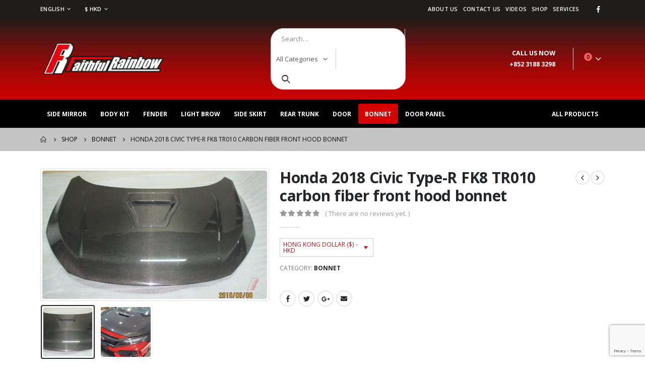

--- FILE ---
content_type: text/html; charset=UTF-8
request_url: https://faithfulrainbow.com/product/honda-2018-civic-type-r-fk8-tr010-carbon-fiber-front-hood-bonnet/
body_size: 20664
content:
<!DOCTYPE html>
<html lang="en-US" prefix="og: https://ogp.me/ns#">
<head>
	<meta charset="UTF-8">
	<!--[if IE]><meta http-equiv='X-UA-Compatible' content='IE=edge,chrome=1'><![endif]-->
	<meta name="viewport" content="width=device-width, initial-scale=1.0, minimum-scale=1.0">
	<link rel="profile" href="http://gmpg.org/xfn/11" />
	<link rel="pingback" href="https://faithfulrainbow.com/xmlrpc.php" />

		<link rel="shortcut icon" href="//faithfulrainbow.com/wp-content/uploads/2017/06/map_icon.png" type="image/x-icon" />
		<link rel="apple-touch-icon" href="//faithfulrainbow.com/wp-content/uploads/2017/06/map_icon.png">
		<link rel="apple-touch-icon" sizes="120x120" href="//faithfulrainbow.com/wp-content/uploads/2017/06/map_icon.png">
		<link rel="apple-touch-icon" sizes="76x76" href="//faithfulrainbow.com/wp-content/uploads/2017/06/map_icon.png">
		<link rel="apple-touch-icon" sizes="152x152" href="//faithfulrainbow.com/wp-content/uploads/2017/06/map_icon.png">
	<link rel="alternate" hreflang="zh-tw" href="https://faithfulrainbow.com/zh-hant/product/honda-2018-civic-type-r-fk8-tr010-%e5%8e%9f%e8%a3%9d%e6%ac%be%e5%bc%8f%e7%a2%b3%e7%ba%96%e9%a0%ad%e5%86%9a/" />
<link rel="alternate" hreflang="en-us" href="https://faithfulrainbow.com/product/honda-2018-civic-type-r-fk8-tr010-carbon-fiber-front-hood-bonnet/" />

<!-- Search Engine Optimization by Rank Math - https://s.rankmath.com/home -->
<title>Honda 2018 Civic Type-R FK8 TR010 carbon fiber front hood bonnet - Faithful Rainbow</title>
<meta name="description" content="Honda 2018 Civic Type-R FK8 TR010 carbon fiber front hood bonnet"/>
<meta name="robots" content="follow, index, max-snippet:-1, max-video-preview:-1, max-image-preview:large"/>
<link rel="canonical" href="https://faithfulrainbow.com/product/honda-2018-civic-type-r-fk8-tr010-carbon-fiber-front-hood-bonnet/" />
<meta property="og:locale" content="en_US" />
<meta property="og:type" content="product" />
<meta property="og:title" content="Honda 2018 Civic Type-R FK8 TR010 carbon fiber front hood bonnet - Faithful Rainbow" />
<meta property="og:description" content="Honda 2018 Civic Type-R FK8 TR010 carbon fiber front hood bonnet" />
<meta property="og:url" content="https://faithfulrainbow.com/product/honda-2018-civic-type-r-fk8-tr010-carbon-fiber-front-hood-bonnet/" />
<meta property="og:site_name" content="Faithful Rainbow" />
<meta property="og:updated_time" content="2021-07-19T15:57:40+08:00" />
<meta property="og:image" content="https://faithfulrainbow.com/wp-content/uploads/2018/07/HON_CIVIC_FK8_2017_TR010_FH_20171228_0_0_0.jpg" />
<meta property="og:image:secure_url" content="https://faithfulrainbow.com/wp-content/uploads/2018/07/HON_CIVIC_FK8_2017_TR010_FH_20171228_0_0_0.jpg" />
<meta property="og:image:width" content="800" />
<meta property="og:image:height" content="457" />
<meta property="og:image:alt" content="Honda 2018 Civic Type-R FK8 TR010 carbon fiber front hood bonnet" />
<meta property="og:image:type" content="image/jpeg" />
<meta property="product:price:currency" content="HKD" />
<meta property="product:availability" content="instock" />
<meta name="twitter:card" content="summary_large_image" />
<meta name="twitter:title" content="Honda 2018 Civic Type-R FK8 TR010 carbon fiber front hood bonnet - Faithful Rainbow" />
<meta name="twitter:description" content="Honda 2018 Civic Type-R FK8 TR010 carbon fiber front hood bonnet" />
<meta name="twitter:image" content="https://faithfulrainbow.com/wp-content/uploads/2018/07/HON_CIVIC_FK8_2017_TR010_FH_20171228_0_0_0.jpg" />
<script type="application/ld+json" class="rank-math-schema">{"@context":"https://schema.org","@graph":[{"@type":"Organization","@id":"https://faithfulrainbow.com/#organization","name":"Faithful Rainbow","url":"https://faithfulrainbow.com"},{"@type":"WebSite","@id":"https://faithfulrainbow.com/#website","url":"https://faithfulrainbow.com","name":"Faithful Rainbow","publisher":{"@id":"https://faithfulrainbow.com/#organization"},"inLanguage":"en-US"},{"@type":"ImageObject","@id":"https://faithfulrainbow.com/wp-content/uploads/2018/07/HON_CIVIC_FK8_2017_TR010_FH_20171228_0_0_0.jpg","url":"https://faithfulrainbow.com/wp-content/uploads/2018/07/HON_CIVIC_FK8_2017_TR010_FH_20171228_0_0_0.jpg","width":"800","height":"457","inLanguage":"en-US"},{"@type":"Person","@id":"https://faithfulrainbow.com/author/jeffery/","name":"poon jeffery","url":"https://faithfulrainbow.com/author/jeffery/","image":{"@type":"ImageObject","@id":"https://secure.gravatar.com/avatar/f34843632b7986f9353b07bde5f0e79d?s=96&amp;d=mm&amp;r=g","url":"https://secure.gravatar.com/avatar/f34843632b7986f9353b07bde5f0e79d?s=96&amp;d=mm&amp;r=g","caption":"poon jeffery","inLanguage":"en-US"},"worksFor":{"@id":"https://faithfulrainbow.com/#organization"}},{"@type":"ItemPage","@id":"https://faithfulrainbow.com/product/honda-2018-civic-type-r-fk8-tr010-carbon-fiber-front-hood-bonnet/#webpage","url":"https://faithfulrainbow.com/product/honda-2018-civic-type-r-fk8-tr010-carbon-fiber-front-hood-bonnet/","name":"Honda 2018 Civic Type-R FK8 TR010 carbon fiber front hood bonnet - Faithful Rainbow","datePublished":"2018-07-18T12:45:45+08:00","dateModified":"2021-07-19T15:57:40+08:00","author":{"@id":"https://faithfulrainbow.com/author/jeffery/"},"isPartOf":{"@id":"https://faithfulrainbow.com/#website"},"primaryImageOfPage":{"@id":"https://faithfulrainbow.com/wp-content/uploads/2018/07/HON_CIVIC_FK8_2017_TR010_FH_20171228_0_0_0.jpg"},"inLanguage":"en-US"},{"@type":"Product","name":"Honda 2018 Civic Type-R FK8 TR010 carbon fiber front hood bonnet","description":"Honda 2018 Civic Type-R FK8 TR010 carbon fiber front hood bonnet *Quotation Not include shipping cost , installation cost , painting cost","category":"Bonnet","mainEntityOfPage":{"@id":"https://faithfulrainbow.com/product/honda-2018-civic-type-r-fk8-tr010-carbon-fiber-front-hood-bonnet/#webpage"},"additionalProperty":[{"@type":"PropertyValue","name":"pa_brand","value":"Honda"},{"@type":"PropertyValue","name":"pa_model","value":"Civic FK8"},{"@type":"PropertyValue","name":"pa_years","value":"2016, 2017, 2018"}],"@id":"https://faithfulrainbow.com/product/honda-2018-civic-type-r-fk8-tr010-carbon-fiber-front-hood-bonnet/#richSnippet","image":{"@id":"https://faithfulrainbow.com/wp-content/uploads/2018/07/HON_CIVIC_FK8_2017_TR010_FH_20171228_0_0_0.jpg"}}]}</script>
<!-- /Rank Math WordPress SEO plugin -->

<link rel='dns-prefetch' href='//www.google.com' />
<link rel='dns-prefetch' href='//s.w.org' />
<link rel="alternate" type="application/rss+xml" title="Faithful Rainbow &raquo; Feed" href="https://faithfulrainbow.com/feed/" />
<link rel="alternate" type="application/rss+xml" title="Faithful Rainbow &raquo; Comments Feed" href="https://faithfulrainbow.com/comments/feed/" />
<link rel="alternate" type="application/rss+xml" title="Faithful Rainbow &raquo; Honda 2018 Civic Type-R FK8 TR010 carbon fiber front hood bonnet Comments Feed" href="https://faithfulrainbow.com/product/honda-2018-civic-type-r-fk8-tr010-carbon-fiber-front-hood-bonnet/feed/" />
		<script>
			window._wpemojiSettings = {"baseUrl":"https:\/\/s.w.org\/images\/core\/emoji\/13.1.0\/72x72\/","ext":".png","svgUrl":"https:\/\/s.w.org\/images\/core\/emoji\/13.1.0\/svg\/","svgExt":".svg","source":{"concatemoji":"https:\/\/faithfulrainbow.com\/wp-includes\/js\/wp-emoji-release.min.js?ver=5.8.12"}};
			!function(e,a,t){var n,r,o,i=a.createElement("canvas"),p=i.getContext&&i.getContext("2d");function s(e,t){var a=String.fromCharCode;p.clearRect(0,0,i.width,i.height),p.fillText(a.apply(this,e),0,0);e=i.toDataURL();return p.clearRect(0,0,i.width,i.height),p.fillText(a.apply(this,t),0,0),e===i.toDataURL()}function c(e){var t=a.createElement("script");t.src=e,t.defer=t.type="text/javascript",a.getElementsByTagName("head")[0].appendChild(t)}for(o=Array("flag","emoji"),t.supports={everything:!0,everythingExceptFlag:!0},r=0;r<o.length;r++)t.supports[o[r]]=function(e){if(!p||!p.fillText)return!1;switch(p.textBaseline="top",p.font="600 32px Arial",e){case"flag":return s([127987,65039,8205,9895,65039],[127987,65039,8203,9895,65039])?!1:!s([55356,56826,55356,56819],[55356,56826,8203,55356,56819])&&!s([55356,57332,56128,56423,56128,56418,56128,56421,56128,56430,56128,56423,56128,56447],[55356,57332,8203,56128,56423,8203,56128,56418,8203,56128,56421,8203,56128,56430,8203,56128,56423,8203,56128,56447]);case"emoji":return!s([10084,65039,8205,55357,56613],[10084,65039,8203,55357,56613])}return!1}(o[r]),t.supports.everything=t.supports.everything&&t.supports[o[r]],"flag"!==o[r]&&(t.supports.everythingExceptFlag=t.supports.everythingExceptFlag&&t.supports[o[r]]);t.supports.everythingExceptFlag=t.supports.everythingExceptFlag&&!t.supports.flag,t.DOMReady=!1,t.readyCallback=function(){t.DOMReady=!0},t.supports.everything||(n=function(){t.readyCallback()},a.addEventListener?(a.addEventListener("DOMContentLoaded",n,!1),e.addEventListener("load",n,!1)):(e.attachEvent("onload",n),a.attachEvent("onreadystatechange",function(){"complete"===a.readyState&&t.readyCallback()})),(n=t.source||{}).concatemoji?c(n.concatemoji):n.wpemoji&&n.twemoji&&(c(n.twemoji),c(n.wpemoji)))}(window,document,window._wpemojiSettings);
		</script>
		<style>
img.wp-smiley,
img.emoji {
	display: inline !important;
	border: none !important;
	box-shadow: none !important;
	height: 1em !important;
	width: 1em !important;
	margin: 0 .07em !important;
	vertical-align: -0.1em !important;
	background: none !important;
	padding: 0 !important;
}
</style>
	<link rel='stylesheet' id='cnss_font_awesome_css-css'  href='https://faithfulrainbow.com/wp-content/plugins/easy-social-icons/css/font-awesome/css/all.min.css?ver=5.7.2' media='all' />
<link rel='stylesheet' id='cnss_font_awesome_v4_shims-css'  href='https://faithfulrainbow.com/wp-content/plugins/easy-social-icons/css/font-awesome/css/v4-shims.min.css?ver=5.7.2' media='all' />
<link rel='stylesheet' id='cnss_css-css'  href='https://faithfulrainbow.com/wp-content/plugins/easy-social-icons/css/cnss.css?ver=1.0' media='all' />
<link rel='stylesheet' id='flick-css'  href='https://faithfulrainbow.com/wp-content/plugins/mailchimp//css/flick/flick.css?ver=5.8.12' media='all' />
<link rel='stylesheet' id='mailchimpSF_main_css-css'  href='https://faithfulrainbow.com/?mcsf_action=main_css&#038;ver=5.8.12' media='all' />
<!--[if IE]>
<link rel='stylesheet' id='mailchimpSF_ie_css-css'  href='https://faithfulrainbow.com/wp-content/plugins/mailchimp/css/ie.css?ver=5.8.12' media='all' />
<![endif]-->
<link rel='stylesheet' id='wp-block-library-css'  href='https://faithfulrainbow.com/wp-includes/css/dist/block-library/style.min.css?ver=5.8.12' media='all' />
<style id='wp-block-library-theme-inline-css'>
#start-resizable-editor-section{display:none}.wp-block-audio figcaption{color:#555;font-size:13px;text-align:center}.is-dark-theme .wp-block-audio figcaption{color:hsla(0,0%,100%,.65)}.wp-block-code{font-family:Menlo,Consolas,monaco,monospace;color:#1e1e1e;padding:.8em 1em;border:1px solid #ddd;border-radius:4px}.wp-block-embed figcaption{color:#555;font-size:13px;text-align:center}.is-dark-theme .wp-block-embed figcaption{color:hsla(0,0%,100%,.65)}.blocks-gallery-caption{color:#555;font-size:13px;text-align:center}.is-dark-theme .blocks-gallery-caption{color:hsla(0,0%,100%,.65)}.wp-block-image figcaption{color:#555;font-size:13px;text-align:center}.is-dark-theme .wp-block-image figcaption{color:hsla(0,0%,100%,.65)}.wp-block-pullquote{border-top:4px solid;border-bottom:4px solid;margin-bottom:1.75em;color:currentColor}.wp-block-pullquote__citation,.wp-block-pullquote cite,.wp-block-pullquote footer{color:currentColor;text-transform:uppercase;font-size:.8125em;font-style:normal}.wp-block-quote{border-left:.25em solid;margin:0 0 1.75em;padding-left:1em}.wp-block-quote cite,.wp-block-quote footer{color:currentColor;font-size:.8125em;position:relative;font-style:normal}.wp-block-quote.has-text-align-right{border-left:none;border-right:.25em solid;padding-left:0;padding-right:1em}.wp-block-quote.has-text-align-center{border:none;padding-left:0}.wp-block-quote.is-large,.wp-block-quote.is-style-large{border:none}.wp-block-search .wp-block-search__label{font-weight:700}.wp-block-group.has-background{padding:1.25em 2.375em;margin-top:0;margin-bottom:0}.wp-block-separator{border:none;border-bottom:2px solid;margin-left:auto;margin-right:auto;opacity:.4}.wp-block-separator:not(.is-style-wide):not(.is-style-dots){width:100px}.wp-block-separator.has-background:not(.is-style-dots){border-bottom:none;height:1px}.wp-block-separator.has-background:not(.is-style-wide):not(.is-style-dots){height:2px}.wp-block-table thead{border-bottom:3px solid}.wp-block-table tfoot{border-top:3px solid}.wp-block-table td,.wp-block-table th{padding:.5em;border:1px solid;word-break:normal}.wp-block-table figcaption{color:#555;font-size:13px;text-align:center}.is-dark-theme .wp-block-table figcaption{color:hsla(0,0%,100%,.65)}.wp-block-video figcaption{color:#555;font-size:13px;text-align:center}.is-dark-theme .wp-block-video figcaption{color:hsla(0,0%,100%,.65)}.wp-block-template-part.has-background{padding:1.25em 2.375em;margin-top:0;margin-bottom:0}#end-resizable-editor-section{display:none}
</style>
<link rel='stylesheet' id='wc-blocks-vendors-style-css'  href='https://faithfulrainbow.com/wp-content/plugins/woocommerce/packages/woocommerce-blocks/build/wc-blocks-vendors-style.css?ver=5.9.1' media='all' />
<link rel='stylesheet' id='wc-blocks-style-css'  href='https://faithfulrainbow.com/wp-content/plugins/woocommerce/packages/woocommerce-blocks/build/wc-blocks-style.css?ver=5.9.1' media='all' />
<link rel='stylesheet' id='yith-wcan-shortcodes-css'  href='https://faithfulrainbow.com/wp-content/plugins/yith-woocommerce-ajax-navigation/assets/css/shortcodes.css?ver=4.3.0' media='all' />
<style id='yith-wcan-shortcodes-inline-css'>
:root{
	--yith-wcan-filters_colors_titles: #434343;
	--yith-wcan-filters_colors_background: #FFFFFF;
	--yith-wcan-filters_colors_accent: #A7144C;
	--yith-wcan-filters_colors_accent_r: 167;
	--yith-wcan-filters_colors_accent_g: 20;
	--yith-wcan-filters_colors_accent_b: 76;
	--yith-wcan-color_swatches_border_radius: 100%;
	--yith-wcan-color_swatches_size: 30px;
	--yith-wcan-labels_style_background: #FFFFFF;
	--yith-wcan-labels_style_background_hover: #A7144C;
	--yith-wcan-labels_style_background_active: #A7144C;
	--yith-wcan-labels_style_text: #434343;
	--yith-wcan-labels_style_text_hover: #FFFFFF;
	--yith-wcan-labels_style_text_active: #FFFFFF;
	--yith-wcan-anchors_style_text: #434343;
	--yith-wcan-anchors_style_text_hover: #A7144C;
	--yith-wcan-anchors_style_text_active: #A7144C;
}
</style>
<link rel='stylesheet' id='contact-form-7-css'  href='https://faithfulrainbow.com/wp-content/plugins/contact-form-7/includes/css/styles.css?ver=5.5.2' media='all' />
<link rel='stylesheet' id='wcml-dropdown-0-css'  href='//faithfulrainbow.com/wp-content/plugins/woocommerce-multilingual/templates/currency-switchers/legacy-dropdown/style.css?ver=4.12.1' media='all' />
<style id='woocommerce-inline-inline-css'>
.woocommerce form .form-row .required { visibility: visible; }
</style>
<link rel='stylesheet' id='wsl-widget-css'  href='https://faithfulrainbow.com/wp-content/plugins/wordpress-social-login/assets/css/style.css?ver=5.8.12' media='all' />
<link rel='stylesheet' id='wpml-legacy-dropdown-0-css'  href='//faithfulrainbow.com/wp-content/plugins/sitepress-multilingual-cms/templates/language-switchers/legacy-dropdown/style.min.css?ver=1' media='all' />
<style id='wpml-legacy-dropdown-0-inline-css'>
.wpml-ls-statics-shortcode_actions{background-color:#cbddeb;}.wpml-ls-statics-shortcode_actions, .wpml-ls-statics-shortcode_actions .wpml-ls-sub-menu, .wpml-ls-statics-shortcode_actions a {border-color:#0099cc;}.wpml-ls-statics-shortcode_actions a {color:#000000;background-color:#cbddeb;}.wpml-ls-statics-shortcode_actions a:hover,.wpml-ls-statics-shortcode_actions a:focus {color:#ffffff;background-color:#95bedd;}.wpml-ls-statics-shortcode_actions .wpml-ls-current-language>a {color:#ffffff;background-color:#95bedd;}.wpml-ls-statics-shortcode_actions .wpml-ls-current-language:hover>a, .wpml-ls-statics-shortcode_actions .wpml-ls-current-language>a:focus {color:#000000;background-color:#95bedd;}
</style>
<link rel='stylesheet' id='wpml-menu-item-0-css'  href='//faithfulrainbow.com/wp-content/plugins/sitepress-multilingual-cms/templates/language-switchers/menu-item/style.min.css?ver=1' media='all' />
<link rel='stylesheet' id='yith_wcas_frontend-css'  href='https://faithfulrainbow.com/wp-content/plugins/yith-woocommerce-ajax-search/assets/css/yith_wcas_ajax_search.css?ver=1.11.0' media='all' />
<link rel='stylesheet' id='prdctfltr-css'  href='https://faithfulrainbow.com/wp-content/plugins/prdctfltr/lib/css/style.min.css?ver=6.6.4' media='all' />
<link rel='stylesheet' id='bsf-Defaults-css'  href='https://faithfulrainbow.com/wp-content/uploads/smile_fonts/Defaults/Defaults.css?ver=3.19.11' media='all' />
<link rel='stylesheet' id='porto-css-vars-css'  href='https://faithfulrainbow.com/wp-content/uploads/porto_styles/theme_css_vars.css?ver=6.2.0' media='all' />
<link rel='stylesheet' id='js_composer_front-css'  href='https://faithfulrainbow.com/wp-content/plugins/js_composer/assets/css/js_composer.min.css?ver=6.9.0' media='all' />
<link rel='stylesheet' id='bootstrap-css'  href='https://faithfulrainbow.com/wp-content/uploads/porto_styles/bootstrap.css?ver=6.2.0' media='all' />
<link rel='stylesheet' id='porto-plugins-css'  href='https://faithfulrainbow.com/wp-content/themes/porto/css/plugins_optimized.css?ver=5.8.12' media='all' />
<link rel='stylesheet' id='porto-theme-css'  href='https://faithfulrainbow.com/wp-content/themes/porto/css/theme.css?ver=5.8.12' media='all' />
<link rel='stylesheet' id='porto-shortcodes-css'  href='https://faithfulrainbow.com/wp-content/uploads/porto_styles/shortcodes.css?ver=6.2.0' media='all' />
<link rel='stylesheet' id='porto-theme-shop-css'  href='https://faithfulrainbow.com/wp-content/themes/porto/css/theme_shop.css?ver=5.8.12' media='all' />
<link rel='stylesheet' id='porto-dynamic-style-css'  href='https://faithfulrainbow.com/wp-content/uploads/porto_styles/dynamic_style.css?ver=6.2.0' media='all' />
<link rel='stylesheet' id='porto-type-builder-css'  href='https://faithfulrainbow.com/wp-content/plugins/porto-functionality/builders/assets/type-builder.css?ver=2.5.0' media='all' />
<link rel='stylesheet' id='porto-style-css'  href='https://faithfulrainbow.com/wp-content/themes/porto/style.css?ver=5.8.12' media='all' />
<style id='porto-style-inline-css'>
#header .logo,.side-header-narrow-bar-logo{max-width:200px}@media (min-width:1160px){#header .logo{max-width:250px}}@media (max-width:991px){#header .logo{max-width:110px}}@media (max-width:767px){#header .logo{max-width:110px}}#header.sticky-header .logo{max-width:100px}@media (min-width:992px){}.page-top ul.breadcrumb > li.home{display:inline-block}.page-top ul.breadcrumb > li.home a{position:relative;width:14px;text-indent:-9999px}.page-top ul.breadcrumb > li.home a:after{content:"\e883";font-family:'porto';float:left;text-indent:0}.product-images .img-thumbnail .inner,.product-images .img-thumbnail .inner img{-webkit-transform:none;transform:none}#login-form-popup{position:relative;width:80%;max-width:525px;margin-left:auto;margin-right:auto}#login-form-popup .featured-box{margin-bottom:0;box-shadow:none;border:none;border-radius:0}#login-form-popup .featured-box .box-content{padding:45px 36px 30px;border:none}#login-form-popup .featured-box h2{text-transform:uppercase;font-size:15px;letter-spacing:.05em;font-weight:600;line-height:2}#login-form-popup .porto-social-login-section{margin-top:20px}.porto-social-login-section{background:#f4f4f2;text-align:center;padding:20px 20px 25px}.porto-social-login-section p{text-transform:uppercase;font-size:12px;color:#1d2127;font-weight:600;margin-bottom:8px}#login-form-popup .col2-set{margin-left:-20px;margin-right:-20px}#login-form-popup .col-1,#login-form-popup .col-2{padding-left:20px;padding-right:20px}@media (min-width:992px){#login-form-popup .col-1{border-right:1px solid #f5f6f6}}#login-form-popup .input-text{box-shadow:none;padding-top:10px;padding-bottom:10px;border-color:#ddd;border-radius:2px;line-height:1.5 !important}#login-form-popup .form-row{margin-bottom:20px}#login-form-popup .woocommerce-privacy-policy-text{display:none}#login-form-popup .button{border-radius:2px;padding:18px 24px;text-shadow:none;font-family:Open Sans,sans-serif;font-size:12px;letter-spacing:-0.025em}#login-form-popup label.inline{margin-top:15px;float:right;position:relative;cursor:pointer;line-height:1.5}#login-form-popup label.inline input[type=checkbox]{opacity:0;margin-right:8px;margin-top:0;margin-bottom:0}#login-form-popup label.inline span:before{content:'';position:absolute;border:1px solid #ddd;border-radius:1px;width:16px;height:16px;left:0;top:0;text-align:center;line-height:15px;font-family:'Font Awesome 5 Free';font-weight:900;font-size:9px;color:#aaa}#login-form-popup label.inline input[type=checkbox]:checked + span:before{content:'\f00c'}#login-form-popup .social-button i{font-size:16px;margin-right:8px}#login-form-popup p.status{color:#1d2127}.porto-social-login-section .google-plus{background:#dd4e31}.porto-social-login-section .facebook{background:#3a589d}.porto-social-login-section .twitter{background:#1aa9e1}.featured-box .porto-social-login-section i{color:#fff}.porto-social-login-section .social-button:hover{background:var(--bs-primary)}html.panel-opened body > .mfp-bg{z-index:9042}html.panel-opened body > .mfp-wrap{z-index:9043}#footer .logo img{max-width:none !important}#prdctfltr_woocommerce{z-index:100}.prdctfltr_wc .prdctfltr_checkboxes .prdctfltr_down{z-index:9999 !important}
</style>
<script src='https://faithfulrainbow.com/wp-includes/js/jquery/jquery.min.js?ver=3.6.0' id='jquery-core-js'></script>
<script src='https://faithfulrainbow.com/wp-includes/js/jquery/jquery-migrate.min.js?ver=3.3.2' id='jquery-migrate-js'></script>
<script src='https://faithfulrainbow.com/wp-includes/js/jquery/ui/core.min.js?ver=1.12.1' id='jquery-ui-core-js'></script>
<script src='https://faithfulrainbow.com/wp-content/plugins/easy-social-icons/js/cnss.js?ver=1.0' id='cnss_js-js'></script>
<script src='https://faithfulrainbow.com/wp-content/plugins/mailchimp//js/scrollTo.js?ver=1.5.7' id='jquery_scrollto-js'></script>
<script src='https://faithfulrainbow.com/wp-includes/js/jquery/jquery.form.min.js?ver=4.3.0' id='jquery-form-js'></script>
<script id='mailchimpSF_main_js-js-extra'>
var mailchimpSF = {"ajax_url":"https:\/\/faithfulrainbow.com\/"};
</script>
<script src='https://faithfulrainbow.com/wp-content/plugins/mailchimp//js/mailchimp.js?ver=1.5.7' id='mailchimpSF_main_js-js'></script>
<script src='https://faithfulrainbow.com/wp-content/plugins/mailchimp//js/datepicker.js?ver=5.8.12' id='datepicker-js'></script>
<script src='https://faithfulrainbow.com/wp-content/plugins/sitepress-multilingual-cms/res/js/jquery.cookie.js?ver=4.4.12' id='jquery.cookie-js'></script>
<script id='wpml-cookie-js-extra'>
var wpml_cookies = {"wp-wpml_current_language":{"value":"en","expires":1,"path":"\/"}};
var wpml_cookies = {"wp-wpml_current_language":{"value":"en","expires":1,"path":"\/"}};
</script>
<script src='https://faithfulrainbow.com/wp-content/plugins/sitepress-multilingual-cms/res/js/cookies/language-cookie.js?ver=4.4.12' id='wpml-cookie-js'></script>
<script id='iw-no-right-click-js-extra'>
var IwNRCargs = {"rightclick":"Y","draganddrop":"N"};
</script>
<script src='https://faithfulrainbow.com/wp-content/plugins/image-watermark/js/no-right-click.js?ver=1.6.6' id='iw-no-right-click-js'></script>
<script src='https://faithfulrainbow.com/wp-content/plugins/revslider/public/assets/js/rbtools.min.js?ver=6.5.18' async id='tp-tools-js'></script>
<script src='https://faithfulrainbow.com/wp-content/plugins/revslider/public/assets/js/rs6.min.js?ver=6.5.24' async id='revmin-js'></script>
<script src='https://faithfulrainbow.com/wp-content/plugins/woocommerce/assets/js/jquery-blockui/jquery.blockUI.min.js?ver=2.7.0-wc.5.8.0' id='jquery-blockui-js'></script>
<script id='wc-add-to-cart-js-extra'>
var wc_add_to_cart_params = {"ajax_url":"\/wp-admin\/admin-ajax.php","wc_ajax_url":"\/?wc-ajax=%%endpoint%%","i18n_view_cart":"View cart","cart_url":"https:\/\/faithfulrainbow.com\/cart\/","is_cart":"","cart_redirect_after_add":"no"};
</script>
<script src='https://faithfulrainbow.com/wp-content/plugins/woocommerce/assets/js/frontend/add-to-cart.min.js?ver=5.8.0' id='wc-add-to-cart-js'></script>
<script src='//faithfulrainbow.com/wp-content/plugins/sitepress-multilingual-cms/templates/language-switchers/legacy-dropdown/script.min.js?ver=1' id='wpml-legacy-dropdown-0-js'></script>
<script src='https://faithfulrainbow.com/wp-content/plugins/js_composer/assets/js/vendors/woocommerce-add-to-cart.js?ver=6.9.0' id='vc_woocommerce-add-to-cart-js-js'></script>
<script id='wpml-browser-redirect-js-extra'>
var wpml_browser_redirect_params = {"pageLanguage":"en","languageUrls":{"zh_tw":"https:\/\/faithfulrainbow.com\/zh-hant\/product\/honda-2018-civic-type-r-fk8-tr010-%e5%8e%9f%e8%a3%9d%e6%ac%be%e5%bc%8f%e7%a2%b3%e7%ba%96%e9%a0%ad%e5%86%9a\/","zh":"https:\/\/faithfulrainbow.com\/zh-hant\/product\/honda-2018-civic-type-r-fk8-tr010-%e5%8e%9f%e8%a3%9d%e6%ac%be%e5%bc%8f%e7%a2%b3%e7%ba%96%e9%a0%ad%e5%86%9a\/","tw":"https:\/\/faithfulrainbow.com\/zh-hant\/product\/honda-2018-civic-type-r-fk8-tr010-%e5%8e%9f%e8%a3%9d%e6%ac%be%e5%bc%8f%e7%a2%b3%e7%ba%96%e9%a0%ad%e5%86%9a\/","zh-hant":"https:\/\/faithfulrainbow.com\/zh-hant\/product\/honda-2018-civic-type-r-fk8-tr010-%e5%8e%9f%e8%a3%9d%e6%ac%be%e5%bc%8f%e7%a2%b3%e7%ba%96%e9%a0%ad%e5%86%9a\/","en_us":"https:\/\/faithfulrainbow.com\/product\/honda-2018-civic-type-r-fk8-tr010-carbon-fiber-front-hood-bonnet\/","en":"https:\/\/faithfulrainbow.com\/product\/honda-2018-civic-type-r-fk8-tr010-carbon-fiber-front-hood-bonnet\/","us":"https:\/\/faithfulrainbow.com\/product\/honda-2018-civic-type-r-fk8-tr010-carbon-fiber-front-hood-bonnet\/"},"cookie":{"name":"_icl_visitor_lang_js","domain":"faithfulrainbow.com","path":"\/","expiration":24}};
</script>
<script src='https://faithfulrainbow.com/wp-content/plugins/sitepress-multilingual-cms/dist/js/browser-redirect/app.js?ver=4.4.12' id='wpml-browser-redirect-js'></script>
<link rel="https://api.w.org/" href="https://faithfulrainbow.com/wp-json/" /><link rel="alternate" type="application/json" href="https://faithfulrainbow.com/wp-json/wp/v2/product/14494" /><link rel="EditURI" type="application/rsd+xml" title="RSD" href="https://faithfulrainbow.com/xmlrpc.php?rsd" />
<link rel="wlwmanifest" type="application/wlwmanifest+xml" href="https://faithfulrainbow.com/wp-includes/wlwmanifest.xml" /> 
<meta name="generator" content="WordPress 5.8.12" />
<link rel='shortlink' href='https://faithfulrainbow.com/?p=14494' />
<link rel="alternate" type="application/json+oembed" href="https://faithfulrainbow.com/wp-json/oembed/1.0/embed?url=https%3A%2F%2Ffaithfulrainbow.com%2Fproduct%2Fhonda-2018-civic-type-r-fk8-tr010-carbon-fiber-front-hood-bonnet%2F" />
<link rel="alternate" type="text/xml+oembed" href="https://faithfulrainbow.com/wp-json/oembed/1.0/embed?url=https%3A%2F%2Ffaithfulrainbow.com%2Fproduct%2Fhonda-2018-civic-type-r-fk8-tr010-carbon-fiber-front-hood-bonnet%2F&#038;format=xml" />
<meta name="generator" content="WPML ver:4.4.12 stt:62,1;" />
<style type="text/css">
		ul.cnss-social-icon li.cn-fa-icon a:hover{opacity: 0.7!important;color:#ffffff!important;}
		</style><!-- Global site tag (gtag.js) - Google Ads: 697400504 -->
<script async src="https://www.googletagmanager.com/gtag/js?id=AW-697400504"></script>
<script>
  window.dataLayer = window.dataLayer || [];
  function gtag(){dataLayer.push(arguments);}
  gtag('js', new Date());
 
  gtag('config', 'AW-697400504');
</script>



<!-- Load Facebook SDK for JavaScript -->
<div id="fb-root"></div>
<script>
  window.fbAsyncInit = function() {
    FB.init({
      xfbml            : true,
      version          : 'v3.2'
    });
  };

  (function(d, s, id) {
  var js, fjs = d.getElementsByTagName(s)[0];
  if (d.getElementById(id)) return;
  js = d.createElement(s); js.id = id;
  js.src = 'https://connect.facebook.net/zh_HK/sdk/xfbml.customerchat.js';
  fjs.parentNode.insertBefore(js, fjs);
}(document, 'script', 'facebook-jssdk'));</script>

<!-- Your customer chat code -->
<div class="fb-customerchat"
  attribution=setup_tool
  page_id="317237338483999">
</div><script type="text/javascript">
        jQuery(function($) {
            $('.date-pick').each(function() {
                var format = $(this).data('format') || 'mm/dd/yyyy';
                format = format.replace(/yyyy/i, 'yy');
                $(this).datepicker({
                    autoFocusNextInput: true,
                    constrainInput: false,
                    changeMonth: true,
                    changeYear: true,
                    beforeShow: function(input, inst) { $('#ui-datepicker-div').addClass('show'); },
                    dateFormat: format.toLowerCase(),
                });
            });
            d = new Date();
            $('.birthdate-pick').each(function() {
                var format = $(this).data('format') || 'mm/dd';
                format = format.replace(/yyyy/i, 'yy');
                $(this).datepicker({
                    autoFocusNextInput: true,
                    constrainInput: false,
                    changeMonth: true,
                    changeYear: false,
                    minDate: new Date(d.getFullYear(), 1-1, 1),
                    maxDate: new Date(d.getFullYear(), 12-1, 31),
                    beforeShow: function(input, inst) { $('#ui-datepicker-div').removeClass('show'); },
                    dateFormat: format.toLowerCase(),
                });

            });

        });
    </script>
		<script type="text/javascript">
		WebFontConfig = {
			google: { families: [ 'Open+Sans:200,300,400,500,600,700,800','Shadows+Into+Light:400,700','Playfair+Display:400,700' ] }
		};
		(function(d) {
			var wf = d.createElement('script'), s = d.scripts[0];
			wf.src = 'https://faithfulrainbow.com/wp-content/themes/porto/js/libs/webfont.js';
			wf.async = true;
			s.parentNode.insertBefore(wf, s);
		})(document);</script>
			<noscript><style>.woocommerce-product-gallery{ opacity: 1 !important; }</style></noscript>
	<meta name="generator" content="Powered by WPBakery Page Builder - drag and drop page builder for WordPress."/>
<meta name="generator" content="Powered by Slider Revolution 6.5.24 - responsive, Mobile-Friendly Slider Plugin for WordPress with comfortable drag and drop interface." />
<meta name="generator" content="WooCommerce Product Filter - All in One WooCommerce Filter"/><script>function setREVStartSize(e){
			//window.requestAnimationFrame(function() {
				window.RSIW = window.RSIW===undefined ? window.innerWidth : window.RSIW;
				window.RSIH = window.RSIH===undefined ? window.innerHeight : window.RSIH;
				try {
					var pw = document.getElementById(e.c).parentNode.offsetWidth,
						newh;
					pw = pw===0 || isNaN(pw) || (e.l=="fullwidth" || e.layout=="fullwidth") ? window.RSIW : pw;
					e.tabw = e.tabw===undefined ? 0 : parseInt(e.tabw);
					e.thumbw = e.thumbw===undefined ? 0 : parseInt(e.thumbw);
					e.tabh = e.tabh===undefined ? 0 : parseInt(e.tabh);
					e.thumbh = e.thumbh===undefined ? 0 : parseInt(e.thumbh);
					e.tabhide = e.tabhide===undefined ? 0 : parseInt(e.tabhide);
					e.thumbhide = e.thumbhide===undefined ? 0 : parseInt(e.thumbhide);
					e.mh = e.mh===undefined || e.mh=="" || e.mh==="auto" ? 0 : parseInt(e.mh,0);
					if(e.layout==="fullscreen" || e.l==="fullscreen")
						newh = Math.max(e.mh,window.RSIH);
					else{
						e.gw = Array.isArray(e.gw) ? e.gw : [e.gw];
						for (var i in e.rl) if (e.gw[i]===undefined || e.gw[i]===0) e.gw[i] = e.gw[i-1];
						e.gh = e.el===undefined || e.el==="" || (Array.isArray(e.el) && e.el.length==0)? e.gh : e.el;
						e.gh = Array.isArray(e.gh) ? e.gh : [e.gh];
						for (var i in e.rl) if (e.gh[i]===undefined || e.gh[i]===0) e.gh[i] = e.gh[i-1];
											
						var nl = new Array(e.rl.length),
							ix = 0,
							sl;
						e.tabw = e.tabhide>=pw ? 0 : e.tabw;
						e.thumbw = e.thumbhide>=pw ? 0 : e.thumbw;
						e.tabh = e.tabhide>=pw ? 0 : e.tabh;
						e.thumbh = e.thumbhide>=pw ? 0 : e.thumbh;
						for (var i in e.rl) nl[i] = e.rl[i]<window.RSIW ? 0 : e.rl[i];
						sl = nl[0];
						for (var i in nl) if (sl>nl[i] && nl[i]>0) { sl = nl[i]; ix=i;}
						var m = pw>(e.gw[ix]+e.tabw+e.thumbw) ? 1 : (pw-(e.tabw+e.thumbw)) / (e.gw[ix]);
						newh =  (e.gh[ix] * m) + (e.tabh + e.thumbh);
					}
					var el = document.getElementById(e.c);
					if (el!==null && el) el.style.height = newh+"px";
					el = document.getElementById(e.c+"_wrapper");
					if (el!==null && el) {
						el.style.height = newh+"px";
						el.style.display = "block";
					}
				} catch(e){
					console.log("Failure at Presize of Slider:" + e)
				}
			//});
		  };</script>
				<script>
					<!-- Facebook Pixel Code -->
	
	  !function(f,b,e,v,n,t,s)
	  {if(f.fbq)return;n=f.fbq=function(){n.callMethod?
	  n.callMethod.apply(n,arguments):n.queue.push(arguments)};
	  if(!f._fbq)f._fbq=n;n.push=n;n.loaded=!0;n.version='2.0';
	  n.queue=[];t=b.createElement(e);t.async=!0;
	  t.src=v;s=b.getElementsByTagName(e)[0];
	  s.parentNode.insertBefore(t,s)}(window, document,'script',
	  'https://connect.facebook.net/en_US/fbevents.js');
	  fbq('init', '269448213639725');
	  fbq('track', 'PageView');
	</script>
	<noscript><img height="1" width="1" style="display:none"
	  src="https://www.facebook.com/tr?id=269448213639725&ev=PageView&noscript=1"
	/></noscript>
	<!-- End Facebook Pixel Code -->
	
	<!-- Load Facebook SDK for JavaScript -->
<div id="fb-root"></div>
<script>
  window.fbAsyncInit = function() {
    FB.init({
      xfbml            : true,
      version          : 'v3.2'
    });
  };

  (function(d, s, id) {
  var js, fjs = d.getElementsByTagName(s)[0];
  if (d.getElementById(id)) return;
  js = d.createElement(s); js.id = id;
  js.src = 'https://connect.facebook.net/zh_HK/sdk/xfbml.customerchat.js';
  fjs.parentNode.insertBefore(js, fjs);
}(document, 'script', 'facebook-jssdk'));				</script>
				<noscript><style> .wpb_animate_when_almost_visible { opacity: 1; }</style></noscript></head>
<body class="product-template-default single single-product postid-14494 wp-embed-responsive theme-porto woocommerce woocommerce-page woocommerce-no-js yith-wcan-free login-popup full blog-1 wpb-js-composer js-comp-ver-6.9.0 vc_responsive elementor-default elementor-kit-17942">

	<div class="page-wrapper"><!-- page wrapper -->

		
								<!-- header wrapper -->
			<div class="header-wrapper header-reveal">
								<header id="header" class="header-separate header-1 sticky-menu-header">
		<div class="header-top">
		<div class="container">
			<div class="header-left">
				<div class="switcher-wrap"><ul id="menu-view-switcher" class="view-switcher porto-view-switcher mega-menu show-arrow"><li id="nav-menu-item-wpml-ls-433-en" class="menu-item wpml-ls-slot-433 wpml-ls-item wpml-ls-item-en wpml-ls-current-language wpml-ls-menu-item wpml-ls-last-item menu-item-type-wpml_ls_menu_item menu-item-object-wpml_ls_menu_item menu-item-has-children has-sub narrow"><a title="English" href="https://faithfulrainbow.com/product/honda-2018-civic-type-r-fk8-tr010-carbon-fiber-front-hood-bonnet/"><span class="wpml-ls-native" lang="en">English</span></a><div class="popup"><div class="inner" style=""><ul class="sub-menu skeleton-body"></ul></div></div>
<div class="popup"><div class="inner" style=""><ul class="sub-menu">
	<li id="nav-menu-item-wpml-ls-433-zh-hant" class="menu-item wpml-ls-slot-433 wpml-ls-item wpml-ls-item-zh-hant wpml-ls-menu-item wpml-ls-first-item menu-item-type-wpml_ls_menu_item menu-item-object-wpml_ls_menu_item" data-cols="1"><a title="繁中" href="https://faithfulrainbow.com/zh-hant/product/honda-2018-civic-type-r-fk8-tr010-%e5%8e%9f%e8%a3%9d%e6%ac%be%e5%bc%8f%e7%a2%b3%e7%ba%96%e9%a0%ad%e5%86%9a/"><span class="wpml-ls-native" lang="zh-hant">繁中</span></a></li>
</ul></div></div>
</li>
</ul><span class="gap switcher-gap">|</span>			<ul id="menu-currency-switcher" class="currency-switcher porto-view-switcher mega-menu show-arrow">
				<li class="menu-item has-sub narrow">
					<a class="nolink" href="#">&#036; HKD</a>
											<div class="popup">
							<div class="inner">
								<ul class="sub-menu wcml-switcher">
									<li rel="USD" class="menu-item"><a class="nolink" href="#">&#036; USD</a></li>								</ul>
							</div>
						</div>
									</li>
			</ul>
			</div>			</div>
			<div class="header-right">
				<ul id="menu-top_en" class="top-links mega-menu show-arrow"><li id="nav-menu-item-1193" class="menu-item menu-item-type-post_type menu-item-object-page narrow"><a href="https://faithfulrainbow.com/about-us/">About Us</a></li>
<li id="nav-menu-item-1365" class="menu-item menu-item-type-post_type menu-item-object-page narrow"><a href="https://faithfulrainbow.com/contact-us/">Contact Us</a></li>
<li id="nav-menu-item-1194" class="menu-item menu-item-type-post_type menu-item-object-page narrow"><a href="https://faithfulrainbow.com/videos/">videos</a></li>
<li id="nav-menu-item-1195" class="menu-item menu-item-type-post_type menu-item-object-page current_page_parent narrow"><a href="https://faithfulrainbow.com/shop/">Shop</a></li>
<li id="nav-menu-item-1196" class="menu-item menu-item-type-post_type menu-item-object-page narrow"><a href="https://faithfulrainbow.com/services/">services</a></li>
</ul><span class="gap">|</span><div class="share-links">		<a target="_blank"  rel="nofollow noopener noreferrer" class="share-facebook" href="https://www.facebook.com/Faithful-Rainbow-Limited-317237338483999/" title="Facebook"></a>
		</div>			</div>
		</div>
	</div>
	
	<div class="header-main">
		<div class="container header-row">
			<div class="header-left">
				<a class="mobile-toggle" href="#"><i class="fas fa-bars"></i></a>
						<div class="logo">
		<a href="https://faithfulrainbow.com/" title="Faithful Rainbow - "  rel="home">
		<img class="img-responsive sticky-logo sticky-retina-logo" src="//faithfulrainbow.com/wp-content/uploads/2017/05/logo_faithfulv2.png" alt="Faithful Rainbow" /><img class="img-responsive standard-logo retina-logo" src="//faithfulrainbow.com/wp-content/uploads/2017/05/logo_faithfulv2.png" alt="Faithful Rainbow" />	</a>
			</div>
					</div>
			<div class="header-center">
				<div class="searchform-popup"><a class="search-toggle"><i class="fas fa-search"></i><span class="search-text">Search</span></a>
<form role="search" method="get" id="yith-ajaxsearchform" action="https://faithfulrainbow.com/" class="yith-ajaxsearchform-container yith-ajaxsearchform-container811796644 searchform searchform-cats">
	<fieldset>
		<span class="text"><input name="s" id="yith-s" class="yith-s" type="text" value="" placeholder="Search&hellip;" /></span>
		<select  name='product_cat' id='product_cat' class='cat' >
	<option value='0'>All Categories</option>
	<option class="level-0" value="side-mirror">Side Mirror</option>
	<option class="level-0" value="interiors">Interiors</option>
	<option class="level-0" value="body-kit">Body Kit</option>
	<option class="level-0" value="door">Door</option>
	<option class="level-0" value="rear-trunk">Rear Trunk</option>
	<option class="level-0" value="side-skirt">Side Skirt</option>
	<option class="level-0" value="front-fender">Fender</option>
	<option class="level-0" value="light-brow">Light Brow</option>
	<option class="level-0" value="roof-spoiler">Roof Spoiler</option>
	<option class="level-0" value="engine-accessories">Engine Accessories</option>
	<option class="level-0" value="bonnet">Bonnet</option>
	<option class="level-0" value="door-panel">Door Panel</option>
	<option class="level-0" value="front-half-spoiler">Half Spoiler</option>
	<option class="level-0" value="front-spoiler-lip">Spoiler Lip</option>
	<option class="level-0" value="front-apron">Apron</option>
	<option class="level-0" value="front-bumper">Bumpers</option>
	<option class="level-0" value="front-grille">Front Grille</option>
	<option class="level-0" value="tail-spoiler">Rear spoiler</option>
	<option class="level-0" value="rear-diffuser">Rear Diffuser</option>
	<option class="level-0" value="accessories">Accessories</option>
	<option class="level-0" value="hardtop">hardtop</option>
	<option class="level-0" value="uncategorized">Uncategorized</option>
</select>
		<span class="button-wrap"><button class="btn" id="yith-searchsubmit" title="Search" type="submit"><i class="fas fa-search"></i></button></span>
		<input type="hidden" name="post_type" value="product" />
					<input type="hidden" name="lang" value="en" />
			</fieldset>
</form>

<script type="text/javascript">
jQuery(function($){
	var search_loader_url = 'https://faithfulrainbow.com/wp-content/themes/porto/images/ajax-loader@2x.gif';
		var ajax_url = '/wp-admin/admin-ajax.php?';

	var yith_search = $('.yith-ajaxsearchform-container811796644 .yith-s').yithautocomplete({
		minChars: 1,
		appendTo: '.yith-ajaxsearchform-container811796644',
		serviceUrl: function() {
						var val = $('.yith-ajaxsearchform-container811796644 .cat').val();
						if (val != '0') {
				return ajax_url + 'action=yith_ajax_search_products' + '&product_cat=' + val;
			} else {
				return ajax_url + 'action=yith_ajax_search_products';
			}
		},
		onSearchStart: function(){
			$(this).css('background', 'url('+search_loader_url+') no-repeat 97% center');
			$(this).css('background-size', '16px 16px');
		},
		onSearchComplete: function(){
			$(this).css('background', 'transparent');
		},

		onSelect: function (suggestion) {
			if( suggestion.id != -1 ) {
				window.location.href = suggestion.url;
			}
		},
		formatResult: function (suggestion, currentValue) {
			var pattern = '(' + $.YithAutocomplete.utils.escapeRegExChars(currentValue) + ')';
			var html = '';

			if ( typeof suggestion.img !== 'undefined' ) {
				html += suggestion.img;
			}

			html += '<div class="yith_wcas_result_content"><div class="title">';
			html += suggestion.value.replace(new RegExp(pattern, 'gi'), '<strong>$1<\/strong>');
			html += '</div>';

			if ( typeof suggestion.div_badge_open !== 'undefined' ) {
				html += suggestion.div_badge_open;
			}

			if ( typeof suggestion.on_sale !== 'undefined' ) {
				html += suggestion.on_sale;
			}

			if ( typeof suggestion.featured !== 'undefined' ) {
				html += suggestion.featured;
			}

			if ( typeof suggestion.div_badge_close !== 'undefined' ) {
				html += suggestion.div_badge_close;
			}

			if ( typeof suggestion.price !== 'undefined' && suggestion.price != '' ) {
				html += ' ' + suggestion.price;
			}

			if ( typeof suggestion.excerpt !== 'undefined' ) {
				html += ' ' +  suggestion.excerpt.replace(new RegExp(pattern, 'gi'), '<strong>$1<\/strong>');
			}

			html += '</div>';

			return html;
		}
	});

	$('.yith-ajaxsearchform-container811796644 .cat').on('change', function() {
		$('.yith-ajaxsearchform-container811796644 .yith-s').focus();
	});
});
</script>
</div>			</div>
			<div class="header-right">
				<div class="header-minicart">
					<div class="header-contact"><B>CALL US NOW<br>
+852 3188 3298</B></div>		<div id="mini-cart" class="mini-cart minicart-arrow-alt">
			<div class="cart-head">
			<span class="cart-icon"><i class="minicart-icon minicart-icon4"></i><span class="cart-items">0</span></span><span class="cart-items-text">0 items</span>			</div>
			<div class="cart-popup widget_shopping_cart">
				<div class="widget_shopping_cart_content">
									<div class="cart-loading"></div>
								</div>
			</div>
				</div>
						</div>

				
			</div>
		</div>
			</div>

			<div class="main-menu-wrap">
			<div id="main-menu" class="container ">
									<div class="menu-left">
								<div class="logo">
		<a href="https://faithfulrainbow.com/" title="Faithful Rainbow - " >
		<img class="img-responsive standard-logo retina-logo" src="//faithfulrainbow.com/wp-content/uploads/2017/05/logo_faithfulv2.png" alt="Faithful Rainbow" />	</a>
			</div>
							</div>
								<div class="menu-center">
					<ul id="menu-header_en" class="main-menu mega-menu show-arrow"><li id="nav-menu-item-1208" class="menu-item menu-item-type-taxonomy menu-item-object-product_cat narrow"><a href="https://faithfulrainbow.com/product-category/side-mirror/">Side Mirror</a></li>
<li id="nav-menu-item-1210" class="menu-item menu-item-type-taxonomy menu-item-object-product_cat narrow"><a href="https://faithfulrainbow.com/product-category/body-kit/">Body Kit</a></li>
<li id="nav-menu-item-1213" class="menu-item menu-item-type-taxonomy menu-item-object-product_cat narrow"><a href="https://faithfulrainbow.com/product-category/front-fender/">Fender</a></li>
<li id="nav-menu-item-1214" class="menu-item menu-item-type-taxonomy menu-item-object-product_cat narrow"><a href="https://faithfulrainbow.com/product-category/light-brow/">Light Brow</a></li>
<li id="nav-menu-item-1215" class="menu-item menu-item-type-taxonomy menu-item-object-product_cat narrow"><a href="https://faithfulrainbow.com/product-category/side-skirt/">Side Skirt</a></li>
<li id="nav-menu-item-1216" class="menu-item menu-item-type-taxonomy menu-item-object-product_cat narrow"><a href="https://faithfulrainbow.com/product-category/rear-trunk/">Rear Trunk</a></li>
<li id="nav-menu-item-1217" class="menu-item menu-item-type-taxonomy menu-item-object-product_cat narrow"><a href="https://faithfulrainbow.com/product-category/door/">Door</a></li>
<li id="nav-menu-item-1218" class="menu-item menu-item-type-taxonomy menu-item-object-product_cat current-product-ancestor current-menu-parent current-product-parent active narrow"><a href="https://faithfulrainbow.com/product-category/bonnet/">Bonnet</a></li>
<li id="nav-menu-item-1219" class="menu-item menu-item-type-taxonomy menu-item-object-product_cat narrow"><a href="https://faithfulrainbow.com/product-category/door-panel/">Door Panel</a></li>
<li class="menu-custom-content pull-right"><div class="menu-custom-block"><a href="https://faithfulrainbow.com/shop/?lang=en">All Products</a></div></li></ul>				</div>
									<div class="menu-right">
						<div class="searchform-popup"><a class="search-toggle"><i class="fas fa-search"></i><span class="search-text">Search</span></a>
<form role="search" method="get" id="yith-ajaxsearchform" action="https://faithfulrainbow.com/" class="yith-ajaxsearchform-container yith-ajaxsearchform-container654100245 searchform searchform-cats">
	<fieldset>
		<span class="text"><input name="s" id="yith-s" class="yith-s" type="text" value="" placeholder="Search&hellip;" /></span>
		<select  name='product_cat' id='product_cat' class='cat' >
	<option value='0'>All Categories</option>
	<option class="level-0" value="side-mirror">Side Mirror</option>
	<option class="level-0" value="interiors">Interiors</option>
	<option class="level-0" value="body-kit">Body Kit</option>
	<option class="level-0" value="door">Door</option>
	<option class="level-0" value="rear-trunk">Rear Trunk</option>
	<option class="level-0" value="side-skirt">Side Skirt</option>
	<option class="level-0" value="front-fender">Fender</option>
	<option class="level-0" value="light-brow">Light Brow</option>
	<option class="level-0" value="roof-spoiler">Roof Spoiler</option>
	<option class="level-0" value="engine-accessories">Engine Accessories</option>
	<option class="level-0" value="bonnet">Bonnet</option>
	<option class="level-0" value="door-panel">Door Panel</option>
	<option class="level-0" value="front-half-spoiler">Half Spoiler</option>
	<option class="level-0" value="front-spoiler-lip">Spoiler Lip</option>
	<option class="level-0" value="front-apron">Apron</option>
	<option class="level-0" value="front-bumper">Bumpers</option>
	<option class="level-0" value="front-grille">Front Grille</option>
	<option class="level-0" value="tail-spoiler">Rear spoiler</option>
	<option class="level-0" value="rear-diffuser">Rear Diffuser</option>
	<option class="level-0" value="accessories">Accessories</option>
	<option class="level-0" value="hardtop">hardtop</option>
	<option class="level-0" value="uncategorized">Uncategorized</option>
</select>
		<span class="button-wrap"><button class="btn" id="yith-searchsubmit" title="Search" type="submit"><i class="fas fa-search"></i></button></span>
		<input type="hidden" name="post_type" value="product" />
					<input type="hidden" name="lang" value="en" />
			</fieldset>
</form>

<script type="text/javascript">
jQuery(function($){
	var search_loader_url = 'https://faithfulrainbow.com/wp-content/themes/porto/images/ajax-loader@2x.gif';
		var ajax_url = '/wp-admin/admin-ajax.php?';

	var yith_search = $('.yith-ajaxsearchform-container654100245 .yith-s').yithautocomplete({
		minChars: 1,
		appendTo: '.yith-ajaxsearchform-container654100245',
		serviceUrl: function() {
						var val = $('.yith-ajaxsearchform-container654100245 .cat').val();
						if (val != '0') {
				return ajax_url + 'action=yith_ajax_search_products' + '&product_cat=' + val;
			} else {
				return ajax_url + 'action=yith_ajax_search_products';
			}
		},
		onSearchStart: function(){
			$(this).css('background', 'url('+search_loader_url+') no-repeat 97% center');
			$(this).css('background-size', '16px 16px');
		},
		onSearchComplete: function(){
			$(this).css('background', 'transparent');
		},

		onSelect: function (suggestion) {
			if( suggestion.id != -1 ) {
				window.location.href = suggestion.url;
			}
		},
		formatResult: function (suggestion, currentValue) {
			var pattern = '(' + $.YithAutocomplete.utils.escapeRegExChars(currentValue) + ')';
			var html = '';

			if ( typeof suggestion.img !== 'undefined' ) {
				html += suggestion.img;
			}

			html += '<div class="yith_wcas_result_content"><div class="title">';
			html += suggestion.value.replace(new RegExp(pattern, 'gi'), '<strong>$1<\/strong>');
			html += '</div>';

			if ( typeof suggestion.div_badge_open !== 'undefined' ) {
				html += suggestion.div_badge_open;
			}

			if ( typeof suggestion.on_sale !== 'undefined' ) {
				html += suggestion.on_sale;
			}

			if ( typeof suggestion.featured !== 'undefined' ) {
				html += suggestion.featured;
			}

			if ( typeof suggestion.div_badge_close !== 'undefined' ) {
				html += suggestion.div_badge_close;
			}

			if ( typeof suggestion.price !== 'undefined' && suggestion.price != '' ) {
				html += ' ' + suggestion.price;
			}

			if ( typeof suggestion.excerpt !== 'undefined' ) {
				html += ' ' +  suggestion.excerpt.replace(new RegExp(pattern, 'gi'), '<strong>$1<\/strong>');
			}

			html += '</div>';

			return html;
		}
	});

	$('.yith-ajaxsearchform-container654100245 .cat').on('change', function() {
		$('.yith-ajaxsearchform-container654100245 .yith-s').focus();
	});
});
</script>
</div>		<div id="mini-cart" class="mini-cart minicart-arrow-alt">
			<div class="cart-head">
			<span class="cart-icon"><i class="minicart-icon minicart-icon4"></i><span class="cart-items">0</span></span><span class="cart-items-text">0 items</span>			</div>
			<div class="cart-popup widget_shopping_cart">
				<div class="widget_shopping_cart_content">
									<div class="cart-loading"></div>
								</div>
			</div>
				</div>
							</div>
							</div>
		</div>
	</header>

							</div>
			<!-- end header wrapper -->
		
		
				<section class="page-top page-header-6">
		<div class="container hide-title">
	<div class="row">
		<div class="col-lg-12 clearfix">
			<div class="pt-right d-none">
				<h1 class="page-title">Honda 2018 Civic Type-R FK8 TR010 carbon fiber front hood bonnet</h1>
							</div>
							<div class="breadcrumbs-wrap pt-left">
					<ul class="breadcrumb" itemscope itemtype="https://schema.org/BreadcrumbList"><li class="home" itemprop="itemListElement" itemscope itemtype="https://schema.org/ListItem"><a itemprop="item" href="https://faithfulrainbow.com" title="Go to Home Page"><span itemprop="name">Home</span></a><meta itemprop="position" content="1" /><i class="delimiter delimiter-2"></i></li><li itemprop="itemListElement" itemscope itemtype="https://schema.org/ListItem"><a itemprop="item" href="https://faithfulrainbow.com/shop/"><span itemprop="name">Shop</span></a><meta itemprop="position" content="2" /><i class="delimiter delimiter-2"></i></li><li itemprop="itemListElement" itemscope itemtype="https://schema.org/ListItem"><a itemprop="item" href="https://faithfulrainbow.com/product-category/bonnet/"><span itemprop="name">Bonnet</span></a><meta itemprop="position" content="3" /><i class="delimiter delimiter-2"></i></li><li>Honda 2018 Civic Type-R FK8 TR010 carbon fiber front hood bonnet</li></ul>				</div>
								</div>
	</div>
</div>
	</section>
	
		<div id="main" class="column1 boxed"><!-- main -->

			<div class="container">
			<div class="row main-content-wrap">

			<!-- main content -->
			<div class="main-content col-lg-12">

			
	<div id="primary" class="content-area"><main id="content" class="site-main">

					
			<div class="woocommerce-notices-wrapper"></div>
<div id="product-14494" class="product type-product post-14494 status-publish first instock product_cat-bonnet has-post-thumbnail shipping-taxable product-type-simple product-layout-default">

	<div class="product-summary-wrap">
					<div class="row">
				<div class="summary-before col-md-5">
							<div class="labels"></div><div class="product-images images">
	<div class="product-image-slider owl-carousel show-nav-hover has-ccols ccols-1"><div class="img-thumbnail"><div class="inner"><img width="600" height="343" src="https://faithfulrainbow.com/wp-content/uploads/porto_placeholders/100x57.jpg" data-oi="https://faithfulrainbow.com/wp-content/uploads/2018/07/HON_CIVIC_FK8_2017_TR010_FH_20171228_0_0_0.jpg" class="porto-lazyload woocommerce-main-image img-responsive" alt="" href="https://faithfulrainbow.com/wp-content/uploads/2018/07/HON_CIVIC_FK8_2017_TR010_FH_20171228_0_0_0.jpg" title="HON_CIVIC_FK8_2017_TR010_FH_20171228_0_0_0" /></div></div><div class="img-thumbnail"><div class="inner"><img width="600" height="338" src="https://faithfulrainbow.com/wp-content/uploads/porto_placeholders/100x56.jpg" class="img-responsive owl-lazy" alt="" data-src="https://faithfulrainbow.com/wp-content/uploads/2018/07/IMG-20180717-WA0031.jpg" href="https://faithfulrainbow.com/wp-content/uploads/2018/07/IMG-20180717-WA0031.jpg" /></div></div></div><span class="zoom" data-index="0"><i class="porto-icon-plus"></i></span></div>

<div class="product-thumbnails thumbnails">
	<div class="product-thumbs-slider owl-carousel has-ccols ccols-4"><div class="img-thumbnail"><img class="woocommerce-main-thumb img-responsive" alt="HON_CIVIC_FK8_2017_TR010_FH_20171228_0_0_0" src="https://faithfulrainbow.com/wp-content/uploads/2018/07/HON_CIVIC_FK8_2017_TR010_FH_20171228_0_0_0-150x150.jpg" /></div><div class="img-thumbnail"><img class="img-responsive" alt="IMG-20180717-WA0031" src="https://faithfulrainbow.com/wp-content/uploads/2018/07/IMG-20180717-WA0031-150x150.jpg" /></div></div></div>
						</div>

			<div class="summary entry-summary col-md-7">
							<h2 class="product_title entry-title show-product-nav">
		Honda 2018 Civic Type-R FK8 TR010 carbon fiber front hood bonnet	</h2>
<div class="product-nav">		<div class="product-prev">
			<a href="https://faithfulrainbow.com/product/honda-2018-civic-type-r-fk8-sgr010-carbon-fiber-front-hood-bonnet/">
				<span class="product-link"></span>
				<span class="product-popup">
					<span class="featured-box">
						<span class="box-content">
							<span class="product-image">
								<span class="inner">
									<img width="150" height="150" src="https://faithfulrainbow.com/wp-content/themes/porto/images/lazy.png" data-oi="https://faithfulrainbow.com/wp-content/uploads/2018/07/IMG-20180718-WA0035-150x150.jpg" class="porto-lazyload attachment-shop_thumbnail size-shop_thumbnail wp-post-image" alt="" />								</span>
							</span>
							<span class="product-details">
								<span class="product-title">Honda 2018 Civic Type-R FK8 FRT010 carbon fiber front hood bonnet</span>
							</span>
						</span>
					</span>
				</span>
			</a>
		</div>
				<div class="product-next">
			<a href="https://faithfulrainbow.com/product/volkswagen-2009-scirocco-as010-carbon-fiber-front-hood-bonnet/">
				<span class="product-link"></span>
				<span class="product-popup">
					<span class="featured-box">
						<span class="box-content">
							<span class="product-image">
								<span class="inner">
									<img width="150" height="150" src="https://faithfulrainbow.com/wp-content/themes/porto/images/lazy.png" data-oi="https://faithfulrainbow.com/wp-content/uploads/2018/07/Scirocco-AS010-FH-150x150.jpg" class="porto-lazyload attachment-shop_thumbnail size-shop_thumbnail wp-post-image" alt="" />								</span>
							</span>
							<span class="product-details">
								<span class="product-title">Volkswagen 2009 Scirocco AS010 carbon fiber front hood bonnet</span>
							</span>
						</span>
					</span>
				</span>
			</a>
		</div>
		</div>
<div class="woocommerce-product-rating">
	<div class="star-rating" title="0">
		<span style="width:0%">
						<strong class="rating">0</strong> out of 5		</span>
	</div>
								<div class="review-link noreview">
				<a href="#review_form" class="woocommerce-write-review-link" rel="nofollow">( There are no reviews yet. )</a>
			</div>
					</div>
<p class="price"></p>
<div class="product_meta">

	<div class="wcml-dropdown product wcml_currency_switcher" >
	<ul>
		<li class="wcml-cs-active-currency" >
			<a class="wcml-cs-item-toggle">Hong Kong dollar (&#36;) - HKD</a>
			<ul class="wcml-cs-submenu">
																								<li>
							<a rel="USD">United States (US) dollar (&#36;) - USD</a>
						</li>
												</ul>
		</li>
	</ul>
</div>
	
	<span class="posted_in">Category: <a href="https://faithfulrainbow.com/product-category/bonnet/" rel="tag">Bonnet</a></span>
	
	
</div>
<div class="product-share"><div class="share-links"><a href="https://www.facebook.com/sharer.php?u=https://faithfulrainbow.com/product/honda-2018-civic-type-r-fk8-tr010-carbon-fiber-front-hood-bonnet/" target="_blank"  rel="noopener noreferrer nofollow" data-bs-tooltip data-bs-placement='bottom' title="Facebook" class="share-facebook">Facebook</a>
		<a href="https://twitter.com/intent/tweet?text=Honda+2018+Civic+Type-R+FK8+TR010+carbon+fiber+front+hood+bonnet&amp;url=https://faithfulrainbow.com/product/honda-2018-civic-type-r-fk8-tr010-carbon-fiber-front-hood-bonnet/" target="_blank"  rel="noopener noreferrer nofollow" data-bs-tooltip data-bs-placement='bottom' title="Twitter" class="share-twitter">Twitter</a>
		<a href="https://plus.google.com/share?url=https://faithfulrainbow.com/product/honda-2018-civic-type-r-fk8-tr010-carbon-fiber-front-hood-bonnet/" target="_blank"  rel="noopener noreferrer nofollow" data-bs-tooltip data-bs-placement='bottom' title="Google +" class="share-googleplus">Google +</a>
		<a href="mailto:?subject=Honda+2018+Civic+Type-R+FK8+TR010+carbon+fiber+front+hood+bonnet&amp;body=https://faithfulrainbow.com/product/honda-2018-civic-type-r-fk8-tr010-carbon-fiber-front-hood-bonnet/" target="_blank"  rel="noopener noreferrer nofollow" data-bs-tooltip data-bs-placement='bottom' title="Email" class="share-email">Email</a>
		<a href="whatsapp://send?text=Honda%202018%20Civic%20Type-R%20FK8%20TR010%20carbon%20fiber%20front%20hood%20bonnet - https://faithfulrainbow.com/product/honda-2018-civic-type-r-fk8-tr010-carbon-fiber-front-hood-bonnet/" data-action="share/whatsapp/share"  rel="noopener noreferrer nofollow" data-bs-tooltip data-bs-placement='bottom' title="WhatsApp" class="share-whatsapp" style="display:none">WhatsApp</a>
	</div></div>						</div>

					</div><!-- .summary -->
		</div>

	
	<div class="woocommerce-tabs woocommerce-tabs-eil4lhcx resp-htabs" id="product-tab">
			<ul class="resp-tabs-list" role="tablist">
							<li class="description_tab" id="tab-title-description" role="tab" aria-controls="tab-description">
					Description				</li>
								<li class="additional_information_tab" id="tab-title-additional_information" role="tab" aria-controls="tab-additional_information">
					Additional information				</li>
								<li class="reviews_tab" id="tab-title-reviews" role="tab" aria-controls="tab-reviews">
					Reviews (0)				</li>
				
		</ul>
		<div class="resp-tabs-container">
			
				<div class="tab-content" id="tab-description">
					
	<h2>Description</h2>

<p>Honda 2018 Civic Type-R FK8 TR010 carbon fiber front hood bonnet</p>
<p>*Quotation Not include shipping cost , installation cost , painting cost</p>
				</div>

			
				<div class="tab-content" id="tab-additional_information">
					
	<h2>Additional information</h2>

	<table class="woocommerce-product-attributes shop_attributes table table-striped">
					<tr class="woocommerce-product-attributes-item woocommerce-product-attributes-item--attribute_pa_brand">
				<th class="woocommerce-product-attributes-item__label">Brand</th>
				<td class="woocommerce-product-attributes-item__value"><p><a href="https://faithfulrainbow.com/brand/honda-en/" rel="tag">Honda</a></p>
</td>
			</tr>
					<tr class="woocommerce-product-attributes-item woocommerce-product-attributes-item--attribute_pa_model">
				<th class="woocommerce-product-attributes-item__label">Model</th>
				<td class="woocommerce-product-attributes-item__value"><p><a href="https://faithfulrainbow.com/model/civic-fk8/" rel="tag">Civic FK8</a></p>
</td>
			</tr>
					<tr class="woocommerce-product-attributes-item woocommerce-product-attributes-item--attribute_pa_years">
				<th class="woocommerce-product-attributes-item__label">Year</th>
				<td class="woocommerce-product-attributes-item__value"><p><a href="https://faithfulrainbow.com/years/2016-en/" rel="tag">2016</a>, <a href="https://faithfulrainbow.com/years/2017-en/" rel="tag">2017</a>, <a href="https://faithfulrainbow.com/years/2018-en/" rel="tag">2018</a></p>
</td>
			</tr>
			</table>

				</div>

			
				<div class="tab-content" id="tab-reviews">
					<div id="reviews" class="woocommerce-Reviews">
	<div id="comments">
		<h2 class="woocommerce-Reviews-title">
		Reviews		</h2>

		
			<p class="woocommerce-noreviews">There are no reviews yet.</p>

			</div>

	<hr class="tall">

	
		<div id="review_form_wrapper">
			<div id="review_form">
					<div id="respond" class="comment-respond">
		<h3 id="reply-title" class="comment-reply-title">Be the first to review &ldquo;Honda 2018 Civic Type-R FK8 TR010 carbon fiber front hood bonnet&rdquo; <small><a rel="nofollow" id="cancel-comment-reply-link" href="/product/honda-2018-civic-type-r-fk8-tr010-carbon-fiber-front-hood-bonnet/#respond" style="display:none;">Cancel reply</a></small></h3><form action="https://faithfulrainbow.com/wp-comments-post.php" method="post" id="commentform" class="comment-form" novalidate>
<!--
	wsl_render_auth_widget
	WordPress Social Login 3.0.3.
	http://wordpress.org/plugins/wordpress-social-login/
-->

<style type="text/css">
.wp-social-login-connect-with{}.wp-social-login-provider-list{}.wp-social-login-provider-list a{}.wp-social-login-provider-list img{}.wsl_connect_with_provider{}</style>

<div class="wp-social-login-widget">

	<div class="wp-social-login-connect-with">Connect with:</div>

	<div class="wp-social-login-provider-list">

		<a rel="nofollow" href="https://faithfulrainbow.com/wp-login.php?action=wordpress_social_authenticate&#038;mode=login&#038;provider=Facebook&#038;redirect_to=https%3A%2F%2Ffaithfulrainbow.com%2Fproduct%2Fhonda-2018-civic-type-r-fk8-tr010-carbon-fiber-front-hood-bonnet%2F" title="Connect with Facebook" class="wp-social-login-provider wp-social-login-provider-facebook" data-provider="Facebook" role="button">
			<img alt="Facebook" src="https://faithfulrainbow.com/wp-content/plugins/wordpress-social-login/assets/img/32x32/wpzoom/facebook.png" aria-hidden="true" />
		</a>

	</div>

	<div class="wp-social-login-widget-clearing"></div>

</div>

<!-- wsl_render_auth_widget -->

<div class="comment-form-rating"><label for="rating">Your rating&nbsp;<span class="required">*</span></label><select name="rating" id="rating" required>
							<option value="">Rate&hellip;</option>
							<option value="5">Perfect</option>
							<option value="4">Good</option>
							<option value="3">Average</option>
							<option value="2">Not that bad</option>
							<option value="1">Very poor</option>
						</select></div><p class="comment-form-comment"><label for="comment">Your review <span class="required">*</span></label><textarea id="comment" name="comment" cols="45" rows="8" required></textarea></p><input name="wpml_language_code" type="hidden" value="en" /><p class="comment-form-author"><label for="author">Name&nbsp;<span class="required">*</span></label><input id="author" name="author" type="text" value="" size="30" required /></p>
<p class="comment-form-email"><label for="email">Email&nbsp;<span class="required">*</span></label><input id="email" name="email" type="email" value="" size="30" required /></p>
<p class="form-submit"><input name="submit" type="submit" id="submit" class="submit" value="Submit" /> <input type='hidden' name='comment_post_ID' value='14494' id='comment_post_ID' />
<input type='hidden' name='comment_parent' id='comment_parent' value='0' />
</p></form>	</div><!-- #respond -->
				</div>
		</div>
	
	<div class="clear"></div>
</div>
				</div>

					</div>

		
		<script>
			jQuery(document).ready(function($) {
				var $tabs = $('.woocommerce-tabs-eil4lhcx');

				function init_tabs($tabs) {
					$tabs.easyResponsiveTabs({
						type: 'default', //Types: default, vertical, accordion
						width: 'auto', //auto or any width like 600px
						fit: true,   // 100% fit in a container
						activate: function(event) { // Callback function if tab is switched
						}
					});
				}
				if (!$.fn.easyResponsiveTabs) {
					var js_src = "https://faithfulrainbow.com/wp-content/themes/porto/js/libs/easy-responsive-tabs.min.js";
					if (!$('script[src="' + js_src + '"]').length) {
						var js = document.createElement('script');
						$(js).appendTo('body').on('load', function() {
							init_tabs($tabs);
						}).attr('src', js_src);
					}
				} else {
					init_tabs($tabs);
				}

				var $review_content = $tabs.find('#tab-reviews'),
					$review_title1 = $tabs.find('h2[aria-controls=tab_item-2]'),
					$review_title2 = $tabs.find('li[aria-controls=tab_item-2]');

				function goReviewTab(target) {
					var recalc_pos = false;
					if ($review_content.length && $review_content.css('display') == 'none') {
						recalc_pos = true;
						if ($review_title1.length && $review_title1.css('display') != 'none')
							$review_title1.click();
						else if ($review_title2.length && $review_title2.closest('ul').css('display') != 'none')
							$review_title2.click();
					}

					var delay = recalc_pos ? 400 : 0;
					setTimeout(function() {
						$('html, body').stop().animate({
							scrollTop: target.offset().top - theme.StickyHeader.sticky_height - theme.adminBarHeight() - 14
						}, 600, 'easeOutQuad');
					}, delay);
				}

				function goAccordionTab(target) {
					setTimeout(function() {
						var label = target.attr('aria-controls');
						var $tab_content = $tabs.find('.resp-tab-content[aria-labelledby="' + label + '"]');
						if ($tab_content.length && $tab_content.css('display') != 'none') {
							var offset = target.offset().top - theme.StickyHeader.sticky_height - theme.adminBarHeight() - 14;
							if (offset < $(window).scrollTop())
							$('html, body').stop().animate({
								scrollTop: offset
							}, 600, 'easeOutQuad');
						}
					}, 500);
				}

								// go to reviews, write a review
				$('.woocommerce-review-link, .woocommerce-write-review-link').on('click', function(e) {
					var target = $(this.hash);
					if (target.length) {
						e.preventDefault();

						goReviewTab(target);

						return false;
					}
				});
				// Open review form if accessed via anchor
				if ( window.location.hash == '#review_form' || window.location.hash == '#reviews' || window.location.hash.indexOf('#comment-') != -1 ) {
					var target = $(window.location.hash);
					if (target.length) {
						goReviewTab(target);
					}
				}
				
				$tabs.find('h2.resp-accordion').on('click', function(e) {
					goAccordionTab($(this));
				});
			});
		</script>
			</div>

	

</div><!-- #product-14494 -->



		
	</main></div>
	

</div><!-- end main content -->

<div class="sidebar-overlay"></div>

	</div>
	</div>

	<div class="related products">
		<div class="container">
							<h2 class="slider-title">Related products</h2>
			
			<div class="slider-wrapper">

				<ul class="products products-container products-slider owl-carousel show-dots-title-right pcols-lg-4 pcols-md-3 pcols-xs-3 pcols-ls-2 pwidth-lg-4 pwidth-md-3 pwidth-xs-2 pwidth-ls-1"
		data-plugin-options="{&quot;themeConfig&quot;:true,&quot;lg&quot;:4,&quot;md&quot;:3,&quot;xs&quot;:3,&quot;ls&quot;:2,&quot;dots&quot;:true}" data-product_layout="product-outimage_q_onimage_alt">

				
					
<li class="product-col product-outimage_q_onimage_alt product type-product post-2095 status-publish first instock product_cat-bonnet has-post-thumbnail shipping-taxable product-type-simple">
<div class="product-inner">
	
	<div class="product-image">

		<a  href="https://faithfulrainbow.com/product/bmw-135i-1m-e82-vt010-carbon-fiber-front-hood-bonnet/">
			<div data-link="https://faithfulrainbow.com/cart/" class="viewcart viewcart-2095" title="View Cart"></div><div class="inner img-effect"><img width="300" height="219" src="https://faithfulrainbow.com/wp-content/uploads/porto_placeholders/100x73.jpg" data-oi="https://faithfulrainbow.com/wp-content/uploads/2017/09/E82-VT010160520.jpg" class="porto-lazyload  wp-post-image" alt="" /><img width="300" height="200" src="https://faithfulrainbow.com/wp-content/uploads/porto_placeholders/100x67.jpg" data-oi="https://faithfulrainbow.com/wp-content/uploads/2017/09/IMG_4415-300x200.jpg" class="porto-lazyload hover-image" alt="" /></div>		</a>
			<div class="links-on-image">
			<div class="add-links-wrap">
	<div class="add-links clearfix">
		<a href="https://faithfulrainbow.com/product/bmw-135i-1m-e82-vt010-carbon-fiber-front-hood-bonnet/" data-quantity="1" class="viewcart-style-1 button product_type_simple add_to_cart_read_more" data-product_id="2095" data-product_sku="" aria-label="Read more about &ldquo;BMW 135i 1M E82 VT010 carbon fiber front hood bonnet&rdquo;" rel="nofollow">Read more</a><div class="quickview" data-id="2095" title="Quick View">Quick View</div>	</div>
	</div>
		</div>
			</div>

	<div class="product-content">
		<span class="category-list"><a href="https://faithfulrainbow.com/product-category/bonnet/" rel="tag">Bonnet</a></span>
			<a class="product-loop-title"  href="https://faithfulrainbow.com/product/bmw-135i-1m-e82-vt010-carbon-fiber-front-hood-bonnet/">
	<h3 class="woocommerce-loop-product__title">BMW 135i 1M E82 VT010 carbon fiber front hood bonnet</h3>	</a>
	
		

<div class="rating-wrap">
	<div class="rating-content"><div class="star-rating" title="0"><span style="width:0%"><strong class="rating">0</strong> out of 5</span></div></div>
</div>



		<div class="add-links-wrap">
	<div class="add-links clearfix">
		<a href="https://faithfulrainbow.com/product/bmw-135i-1m-e82-vt010-carbon-fiber-front-hood-bonnet/" data-quantity="1" class="viewcart-style-1 button product_type_simple add_to_cart_read_more" data-product_id="2095" data-product_sku="" aria-label="Read more about &ldquo;BMW 135i 1M E82 VT010 carbon fiber front hood bonnet&rdquo;" rel="nofollow">Read more</a><div class="quickview" data-id="2095" title="Quick View">Quick View</div>	</div>
	</div>
	</div>
</div>
</li>

				
					
<li class="product-col product-outimage_q_onimage_alt product type-product post-3002 status-publish instock product_cat-bonnet has-post-thumbnail shipping-taxable product-type-simple">
<div class="product-inner">
	
	<div class="product-image">

		<a  href="https://faithfulrainbow.com/product/bmw-2005-08-e90-m3-look-tm010-carbon-fiber-front-hood/">
			<div data-link="https://faithfulrainbow.com/cart/" class="viewcart viewcart-3002" title="View Cart"></div><div class="inner img-effect"><img width="300" height="225" src="https://faithfulrainbow.com/wp-content/uploads/porto_placeholders/100x75.jpg" data-oi="https://faithfulrainbow.com/wp-content/uploads/2017/09/IMG_5727.jpg" class="porto-lazyload  wp-post-image" alt="" /><img width="300" height="225" src="https://faithfulrainbow.com/wp-content/uploads/porto_placeholders/100x75.jpg" data-oi="https://faithfulrainbow.com/wp-content/uploads/2017/09/IMG_5731-300x225.jpg" class="porto-lazyload hover-image" alt="" /></div>		</a>
			<div class="links-on-image">
			<div class="add-links-wrap">
	<div class="add-links clearfix">
		<a href="https://faithfulrainbow.com/product/bmw-2005-08-e90-m3-look-tm010-carbon-fiber-front-hood/" data-quantity="1" class="viewcart-style-1 button product_type_simple add_to_cart_read_more" data-product_id="3002" data-product_sku="" aria-label="Read more about &ldquo;BMW 2005-08 E90 M3-look TM010 carbon fiber front hood&rdquo;" rel="nofollow">Read more</a><div class="quickview" data-id="3002" title="Quick View">Quick View</div>	</div>
	</div>
		</div>
			</div>

	<div class="product-content">
		<span class="category-list"><a href="https://faithfulrainbow.com/product-category/bonnet/" rel="tag">Bonnet</a></span>
			<a class="product-loop-title"  href="https://faithfulrainbow.com/product/bmw-2005-08-e90-m3-look-tm010-carbon-fiber-front-hood/">
	<h3 class="woocommerce-loop-product__title">BMW 2005-08 E90 M3-look TM010 carbon fiber front hood</h3>	</a>
	
		

<div class="rating-wrap">
	<div class="rating-content"><div class="star-rating" title="0"><span style="width:0%"><strong class="rating">0</strong> out of 5</span></div></div>
</div>



		<div class="add-links-wrap">
	<div class="add-links clearfix">
		<a href="https://faithfulrainbow.com/product/bmw-2005-08-e90-m3-look-tm010-carbon-fiber-front-hood/" data-quantity="1" class="viewcart-style-1 button product_type_simple add_to_cart_read_more" data-product_id="3002" data-product_sku="" aria-label="Read more about &ldquo;BMW 2005-08 E90 M3-look TM010 carbon fiber front hood&rdquo;" rel="nofollow">Read more</a><div class="quickview" data-id="3002" title="Quick View">Quick View</div>	</div>
	</div>
	</div>
</div>
</li>

				
					
<li class="product-col product-outimage_q_onimage_alt product type-product post-2093 status-publish instock product_cat-bonnet has-post-thumbnail shipping-taxable product-type-simple">
<div class="product-inner">
	
	<div class="product-image">

		<a  href="https://faithfulrainbow.com/product/bmw-135i-1m-e82-vor010-carbon-front-hood-bonnet/">
			<div data-link="https://faithfulrainbow.com/cart/" class="viewcart viewcart-2093" title="View Cart"></div><div class="inner img-effect"><img width="300" height="225" src="https://faithfulrainbow.com/wp-content/uploads/porto_placeholders/100x75.jpg" data-oi="https://faithfulrainbow.com/wp-content/uploads/2017/09/E82-VOR010-FH110709.jpg" class="porto-lazyload  wp-post-image" alt="" /><img width="300" height="225" src="https://faithfulrainbow.com/wp-content/uploads/porto_placeholders/100x75.jpg" data-oi="https://faithfulrainbow.com/wp-content/uploads/2017/09/E82-VOR010-FH-300x225.jpg" class="porto-lazyload hover-image" alt="" /></div>		</a>
			<div class="links-on-image">
			<div class="add-links-wrap">
	<div class="add-links clearfix">
		<a href="https://faithfulrainbow.com/product/bmw-135i-1m-e82-vor010-carbon-front-hood-bonnet/" data-quantity="1" class="viewcart-style-1 button product_type_simple add_to_cart_read_more" data-product_id="2093" data-product_sku="" aria-label="Read more about &ldquo;BMW 135i 1M E82 VOR010 carbon front hood bonnet&rdquo;" rel="nofollow">Read more</a><div class="quickview" data-id="2093" title="Quick View">Quick View</div>	</div>
	</div>
		</div>
			</div>

	<div class="product-content">
		<span class="category-list"><a href="https://faithfulrainbow.com/product-category/bonnet/" rel="tag">Bonnet</a></span>
			<a class="product-loop-title"  href="https://faithfulrainbow.com/product/bmw-135i-1m-e82-vor010-carbon-front-hood-bonnet/">
	<h3 class="woocommerce-loop-product__title">BMW 135i 1M E82 VOR010 carbon front hood bonnet</h3>	</a>
	
		

<div class="rating-wrap">
	<div class="rating-content"><div class="star-rating" title="0"><span style="width:0%"><strong class="rating">0</strong> out of 5</span></div></div>
</div>



		<div class="add-links-wrap">
	<div class="add-links clearfix">
		<a href="https://faithfulrainbow.com/product/bmw-135i-1m-e82-vor010-carbon-front-hood-bonnet/" data-quantity="1" class="viewcart-style-1 button product_type_simple add_to_cart_read_more" data-product_id="2093" data-product_sku="" aria-label="Read more about &ldquo;BMW 135i 1M E82 VOR010 carbon front hood bonnet&rdquo;" rel="nofollow">Read more</a><div class="quickview" data-id="2093" title="Quick View">Quick View</div>	</div>
	</div>
	</div>
</div>
</li>

				
					
<li class="product-col product-outimage_q_onimage_alt product type-product post-4289 status-publish last instock product_cat-bonnet has-post-thumbnail shipping-taxable product-type-simple">
<div class="product-inner">
	
	<div class="product-image">

		<a  href="https://faithfulrainbow.com/product/mercedes-benz-2008-c63-w204-sedan-oem010-carbon-fiber-bonnet/">
			<div data-link="https://faithfulrainbow.com/cart/" class="viewcart viewcart-4289" title="View Cart"></div><div class="inner img-effect"><img width="300" height="225" src="https://faithfulrainbow.com/wp-content/uploads/porto_placeholders/100x75.jpg" data-oi="https://faithfulrainbow.com/wp-content/uploads/2017/10/照片-041.jpg" class="porto-lazyload  wp-post-image" alt="" /><img width="300" height="225" src="https://faithfulrainbow.com/wp-content/uploads/porto_placeholders/100x75.jpg" data-oi="https://faithfulrainbow.com/wp-content/uploads/2017/10/照片-045-300x225.jpg" class="porto-lazyload hover-image" alt="" /></div>		</a>
			<div class="links-on-image">
			<div class="add-links-wrap">
	<div class="add-links clearfix">
		<a href="https://faithfulrainbow.com/product/mercedes-benz-2008-c63-w204-sedan-oem010-carbon-fiber-bonnet/" data-quantity="1" class="viewcart-style-1 button product_type_simple add_to_cart_read_more" data-product_id="4289" data-product_sku="" aria-label="Read more about &ldquo;Mercedes Benz 2008 C63 W204 sedan OEM010 carbon fiber bonnet&rdquo;" rel="nofollow">Read more</a><div class="quickview" data-id="4289" title="Quick View">Quick View</div>	</div>
	</div>
		</div>
			</div>

	<div class="product-content">
		<span class="category-list"><a href="https://faithfulrainbow.com/product-category/bonnet/" rel="tag">Bonnet</a></span>
			<a class="product-loop-title"  href="https://faithfulrainbow.com/product/mercedes-benz-2008-c63-w204-sedan-oem010-carbon-fiber-bonnet/">
	<h3 class="woocommerce-loop-product__title">Mercedes Benz 2008 C63 W204 sedan OEM010 carbon fiber bonnet</h3>	</a>
	
		

<div class="rating-wrap">
	<div class="rating-content"><div class="star-rating" title="0"><span style="width:0%"><strong class="rating">0</strong> out of 5</span></div></div>
</div>



		<div class="add-links-wrap">
	<div class="add-links clearfix">
		<a href="https://faithfulrainbow.com/product/mercedes-benz-2008-c63-w204-sedan-oem010-carbon-fiber-bonnet/" data-quantity="1" class="viewcart-style-1 button product_type_simple add_to_cart_read_more" data-product_id="4289" data-product_sku="" aria-label="Read more about &ldquo;Mercedes Benz 2008 C63 W204 sedan OEM010 carbon fiber bonnet&rdquo;" rel="nofollow">Read more</a><div class="quickview" data-id="4289" title="Quick View">Quick View</div>	</div>
	</div>
	</div>
</div>
</li>

				
				</ul>
			</div>
		</div>
	</div>
	
		
		
			
			</div><!-- end main -->

			
			<div class="footer-wrapper">

																							
						<div id="footer" class="footer-1"
>
			<div class="footer-main">
			<div class="container">
				
									<div class="row">
														<div class="col-lg-6">
									<aside id="text-2" class="widget widget_text">			<div class="textwidget"><p align="center"><a href="https://faithfulrainbow.com/?p=204#dropship"><img class="alignnone" src="https://faithfulrainbow.com/wp-content/uploads/2017/05/dropship_icon_of.png" alt="" width="140" height="140" /></a></p>
</div>
		</aside>								</div>
																<div class="col-lg-6">
									<aside id="cnss_widget-2" class="widget widget_cnss_widget"><h3 class="widget-title">Follow Us</h3><ul id="" class="cnss-social-icon " style="text-align:left;"><li class="cn-fa-facebook cn-fa-icon " style="display:inline-block;"><a class="cnss-facebook" target="_blank" href="https://facebook.com/" title="Facebook" style="width:46px;height:46px;padding:8px 0;margin:3px;color: #ffffff;border-radius: 0%;"><i title="Facebook" style="font-size:30px;" class="fa fa-facebook"></i></a></li><li class="cn-fa-twitter cn-fa-icon " style="display:inline-block;"><a class="cnss-twitter" target="_blank" href="https://twitter.com/" title="Twitter" style="width:46px;height:46px;padding:8px 0;margin:3px;color: #ffffff;border-radius: 0%;"><i title="Twitter" style="font-size:30px;" class="fa fa-twitter"></i></a></li></ul></aside>								</div>
													</div>
				
							</div>
		</div>
	
	<div class="footer-bottom">
	<div class="container">
				<div class="footer-left">
							<span class="logo">
					<a href="https://faithfulrainbow.com/" title="Faithful Rainbow - ">
						<img class="img-responsive" src="//faithfulrainbow.com/wp-content/uploads/2017/05/footer_logov2.png" alt="Faithful Rainbow" />					</a>
				</span>
								</div>
		
					<div class="footer-center">
															<img class="img-responsive footer-payment-img" src="//faithfulrainbow.com/wp-content/themes/porto/images/payments.png" alt="" />
																</div>
		
					<div class="footer-right"><span class="footer-copyright">Faithful Rainbow Limited © 2018</span></div>
			</div>
</div>
</div>
										
				
			</div>
					
		
	</div><!-- end wrapper -->
	
<div class="panel-overlay"></div>
<div id="side-nav-panel" class="">
	<a href="#" class="side-nav-panel-close"><i class="fas fa-times"></i></a>
	<div class="skeleton-body porto-ajax-loading"><i class="porto-loading-icon"></i></div>
</div>

		<script>
			window.RS_MODULES = window.RS_MODULES || {};
			window.RS_MODULES.modules = window.RS_MODULES.modules || {};
			window.RS_MODULES.waiting = window.RS_MODULES.waiting || [];
			window.RS_MODULES.defered = false;
			window.RS_MODULES.moduleWaiting = window.RS_MODULES.moduleWaiting || {};
			window.RS_MODULES.type = 'compiled';
		</script>
			<script type="text/javascript">
		(function () {
			var c = document.body.className;
			c = c.replace(/woocommerce-no-js/, 'woocommerce-js');
			document.body.className = c;
		})();
	</script>
	<script type="text/template" id="tmpl-variation-template">
	<div class="woocommerce-variation-description">{{{ data.variation.variation_description }}}</div>
	<div class="woocommerce-variation-price">{{{ data.variation.price_html }}}</div>
	<div class="woocommerce-variation-availability">{{{ data.variation.availability_html }}}</div>
</script>
<script type="text/template" id="tmpl-unavailable-variation-template">
	<p>Sorry, this product is unavailable. Please choose a different combination.</p>
</script>
<link rel='stylesheet' id='rs-plugin-settings-css'  href='https://faithfulrainbow.com/wp-content/plugins/revslider/public/assets/css/rs6.css?ver=6.5.24' media='all' />
<style id='rs-plugin-settings-inline-css'>
#rs-demo-id {}
</style>
<script id='wcml-mc-scripts-js-extra'>
var wcml_mc_settings = {"wcml_spinner":"https:\/\/faithfulrainbow.com\/wp-content\/plugins\/sitepress-multilingual-cms\/res\/img\/ajax-loader.gif","current_currency":{"code":"HKD","symbol":"&#36;"},"cache_enabled":""};
</script>
<script src='https://faithfulrainbow.com/wp-content/plugins/woocommerce-multilingual/res/js/wcml-multi-currency.min.js?ver=4.12.1' id='wcml-mc-scripts-js'></script>
<script src='https://faithfulrainbow.com/wp-includes/js/jquery/ui/mouse.min.js?ver=1.12.1' id='jquery-ui-mouse-js'></script>
<script src='https://faithfulrainbow.com/wp-includes/js/jquery/ui/sortable.min.js?ver=1.12.1' id='jquery-ui-sortable-js'></script>
<script src='https://faithfulrainbow.com/wp-content/plugins/woocommerce/assets/js/accounting/accounting.min.js?ver=0.4.2' id='accounting-js'></script>
<script src='https://faithfulrainbow.com/wp-content/plugins/woocommerce/assets/js/selectWoo/selectWoo.full.min.js?ver=1.0.9-wc.5.8.0' id='selectWoo-js'></script>
<script id='yith-wcan-shortcodes-js-extra'>
var yith_wcan_shortcodes = {"query_param":"yith_wcan","supported_taxonomies":["product_cat","product_tag","pa_brand","pa_model","pa_years"],"content":"#main","change_browser_url":"1","instant_filters":"1","ajax_filters":"1","show_clear_filter":"","scroll_top":"","scroll_target":"","modal_on_mobile":"","session_param":"","show_current_children":"","loader":"","toggles_open_on_modal":"","mobile_media_query":"991","base_url":"https:\/\/faithfulrainbow.com\/product\/honda-2018-civic-type-r-fk8-tr010-carbon-fiber-front-hood-bonnet\/","terms_per_page":"10","currency_format":{"symbol":"&#36;","decimal":".","thousand":",","precision":2,"format":"%s%v"},"labels":{"empty_option":"All","search_placeholder":"Search...","no_items":"No item found","show_more":"Show %d more","close":"Close","save":"Save","show_results":"Show results","clear_selection":"Clear","clear_all_selections":"Clear All"}};
</script>
<script src='https://faithfulrainbow.com/wp-content/plugins/yith-woocommerce-ajax-navigation/assets/js/yith-wcan-shortcodes.min.js?ver=4.3.0' id='yith-wcan-shortcodes-js'></script>
<script id='yith-wcan-shortcodes-js-after'>
jQuery( function($){
		   $(document).on("skeleton-loaded", function(){$(document).trigger("yith_wcan_init_shortcodes")});
		} );
</script>
<script src='https://faithfulrainbow.com/wp-includes/js/dist/vendor/regenerator-runtime.min.js?ver=0.13.7' id='regenerator-runtime-js'></script>
<script src='https://faithfulrainbow.com/wp-includes/js/dist/vendor/wp-polyfill.min.js?ver=3.15.0' id='wp-polyfill-js'></script>
<script id='contact-form-7-js-extra'>
var wpcf7 = {"api":{"root":"https:\/\/faithfulrainbow.com\/wp-json\/","namespace":"contact-form-7\/v1"}};
</script>
<script src='https://faithfulrainbow.com/wp-content/plugins/contact-form-7/includes/js/index.js?ver=5.5.2' id='contact-form-7-js'></script>
<script id='wc-single-product-js-extra'>
var wc_single_product_params = {"i18n_required_rating_text":"Please select a rating","review_rating_required":"yes","flexslider":{"rtl":false,"animation":"slide","smoothHeight":true,"directionNav":false,"controlNav":"thumbnails","slideshow":false,"animationSpeed":500,"animationLoop":false,"allowOneSlide":false},"zoom_enabled":"","zoom_options":[],"photoswipe_enabled":"","photoswipe_options":{"shareEl":false,"closeOnScroll":false,"history":false,"hideAnimationDuration":0,"showAnimationDuration":0},"flexslider_enabled":""};
</script>
<script src='https://faithfulrainbow.com/wp-content/plugins/woocommerce/assets/js/frontend/single-product.min.js?ver=5.8.0' id='wc-single-product-js'></script>
<script src='https://faithfulrainbow.com/wp-content/plugins/woocommerce/assets/js/js-cookie/js.cookie.min.js?ver=2.1.4-wc.5.8.0' id='js-cookie-js'></script>
<script id='woocommerce-js-extra'>
var woocommerce_params = {"ajax_url":"\/wp-admin\/admin-ajax.php","wc_ajax_url":"\/?wc-ajax=%%endpoint%%"};
</script>
<script src='https://faithfulrainbow.com/wp-content/plugins/woocommerce/assets/js/frontend/woocommerce.min.js?ver=5.8.0' id='woocommerce-js'></script>
<script id='wc-cart-fragments-js-extra'>
var wc_cart_fragments_params = {"ajax_url":"\/wp-admin\/admin-ajax.php","wc_ajax_url":"\/?wc-ajax=%%endpoint%%","cart_hash_key":"wc_cart_hash_fc5115168f28ef60bdea63a2941482eb-en","fragment_name":"wc_fragments_fc5115168f28ef60bdea63a2941482eb","request_timeout":"5000"};
</script>
<script src='https://faithfulrainbow.com/wp-content/plugins/woocommerce/assets/js/frontend/cart-fragments.min.js?ver=5.8.0' id='wc-cart-fragments-js'></script>
<script src='https://faithfulrainbow.com/wp-content/plugins/yith-woocommerce-ajax-search/assets/js/yith-autocomplete.min.js?ver=1.2.7' id='yith_autocomplete-js'></script>
<script id='porto-live-search-js-extra'>
var porto_live_search = {"nonce":"99a7910498"};
</script>
<script src='https://faithfulrainbow.com/wp-content/themes/porto/inc/lib/live-search/live-search.js?ver=6.2.0' id='porto-live-search-js'></script>
<script src='https://faithfulrainbow.com/wp-content/plugins/woocommerce-multilingual/res/js/front-scripts.min.js?ver=4.12.1' id='wcml-front-scripts-js'></script>
<script id='cart-widget-js-extra'>
var actions = {"is_lang_switched":"0","force_reset":"0"};
</script>
<script src='https://faithfulrainbow.com/wp-content/plugins/woocommerce-multilingual/res/js/cart_widget.min.js?ver=4.12.1' id='cart-widget-js'></script>
<script src='https://www.google.com/recaptcha/api.js?render=6Ldis0IsAAAAAJAJnaOnuiayUnHGVwHMk6qn2gif&#038;ver=3.0' id='google-recaptcha-js'></script>
<script id='wpcf7-recaptcha-js-extra'>
var wpcf7_recaptcha = {"sitekey":"6Ldis0IsAAAAAJAJnaOnuiayUnHGVwHMk6qn2gif","actions":{"homepage":"homepage","contactform":"contactform"}};
</script>
<script src='https://faithfulrainbow.com/wp-content/plugins/contact-form-7/modules/recaptcha/index.js?ver=5.5.2' id='wpcf7-recaptcha-js'></script>
<script src='https://faithfulrainbow.com/wp-includes/js/comment-reply.min.js?ver=5.8.12' id='comment-reply-js'></script>
<script id='wpb_composer_front_js-js-extra'>
var vcData = {"currentTheme":{"slug":"porto"}};
</script>
<script src='https://faithfulrainbow.com/wp-content/plugins/js_composer/assets/js/dist/js_composer_front.min.js?ver=6.9.0' id='wpb_composer_front_js-js'></script>
<script src='https://faithfulrainbow.com/wp-content/themes/porto/js/bootstrap.optimized.min.js?ver=5.0.1' id='bootstrap-js'></script>
<script src='https://faithfulrainbow.com/wp-content/plugins/woocommerce/assets/js/jquery-cookie/jquery.cookie.min.js?ver=1.4.1-wc.5.8.0' id='jquery-cookie-js'></script>
<script src='https://faithfulrainbow.com/wp-content/themes/porto/js/libs/owl.carousel.min.js?ver=2.3.4' id='owl.carousel-js'></script>
<script src='https://faithfulrainbow.com/wp-includes/js/imagesloaded.min.js?ver=4.1.4' id='imagesloaded-js'></script>
<script async="async" src='https://faithfulrainbow.com/wp-content/themes/porto/js/libs/jquery.magnific-popup.min.js?ver=1.1.0' id='jquery-magnific-popup-js'></script>
<script src='https://faithfulrainbow.com/wp-content/themes/porto/js/libs/jquery.selectric.min.js?ver=1.9.6' id='jquery-selectric-js'></script>
<script src='https://faithfulrainbow.com/wp-content/themes/porto/js/libs/jquery.elevatezoom.min.js?ver=3.0.8' id='jquery-elevatezoom-js'></script>
<script id='porto-theme-js-extra'>
var js_porto_vars = {"rtl":"","theme_url":"https:\/\/faithfulrainbow.com\/wp-content\/themes\/porto","ajax_url":"https:\/\/faithfulrainbow.com\/wp-admin\/admin-ajax.php","change_logo":"1","container_width":"1140","grid_gutter_width":"20","show_sticky_header":"1","show_sticky_header_tablet":"1","show_sticky_header_mobile":"1","ajax_loader_url":"\/\/faithfulrainbow.com\/wp-content\/themes\/porto\/images\/ajax-loader@2x.gif","category_ajax":"","compare_popup":"","compare_popup_title":"","prdctfltr_ajax":"1","slider_loop":"1","slider_autoplay":"1","slider_autoheight":"0","slider_speed":"5000","slider_nav":"1","slider_nav_hover":"1","slider_margin":"","slider_dots":"1","slider_animatein":"","slider_animateout":"","product_thumbs_count":"4","product_zoom":"1","product_zoom_mobile":"1","product_image_popup":"1","zoom_type":"inner","zoom_scroll":"1","zoom_lens_size":"200","zoom_lens_shape":"square","zoom_contain_lens":"1","zoom_lens_border":"1","zoom_border_color":"#888888","zoom_border":"0","screen_lg":"1160","mfp_counter":"%curr% of %total%","mfp_img_error":"<a href=\"%url%\">The image<\/a> could not be loaded.","mfp_ajax_error":"<a href=\"%url%\">The content<\/a> could not be loaded.","popup_close":"Close","popup_prev":"Previous","popup_next":"Next","request_error":"The requested content cannot be loaded.<br\/>Please try again later.","loader_text":"Loading...","submenu_back":"Back","porto_nonce":"6bccb57cf4","use_skeleton_screen":[],"user_edit_pages":"","lazyload_menu":"pageload","pre_order":""};
</script>
<script src='https://faithfulrainbow.com/wp-content/themes/porto/js/theme.min.js?ver=6.2.0' id='porto-theme-js'></script>
<script async="async" src='https://faithfulrainbow.com/wp-content/themes/porto/js/theme-async.min.js?ver=6.2.0' id='porto-theme-async-js'></script>
<script src='https://faithfulrainbow.com/wp-content/themes/porto/js/woocommerce-theme.min.js?ver=6.2.0' id='porto-woocommerce-theme-js'></script>
<script src='https://faithfulrainbow.com/wp-includes/js/wp-embed.min.js?ver=5.8.12' id='wp-embed-js'></script>
<script src='https://faithfulrainbow.com/wp-content/themes/porto/js/libs/lazyload.min.js?ver=1.9.7' id='lazyload-js'></script>
<script src='https://faithfulrainbow.com/wp-content/themes/porto/js/libs/easy-responsive-tabs.min.js?ver=6.2.0' id='easy-responsive-tabs-js'></script>
<script src='https://faithfulrainbow.com/wp-includes/js/underscore.min.js?ver=1.13.1' id='underscore-js'></script>
<script id='wp-util-js-extra'>
var _wpUtilSettings = {"ajax":{"url":"\/wp-admin\/admin-ajax.php"}};
</script>
<script src='https://faithfulrainbow.com/wp-includes/js/wp-util.min.js?ver=5.8.12' id='wp-util-js'></script>
<script id='wc-add-to-cart-variation-js-extra'>
var wc_add_to_cart_variation_params = {"wc_ajax_url":"\/?wc-ajax=%%endpoint%%","i18n_no_matching_variations_text":"Sorry, no products matched your selection. Please choose a different combination.","i18n_make_a_selection_text":"Please select some product options before adding this product to your cart.","i18n_unavailable_text":"Sorry, this product is unavailable. Please choose a different combination."};
</script>
<script src='https://faithfulrainbow.com/wp-content/plugins/woocommerce/assets/js/frontend/add-to-cart-variation.min.js?ver=5.8.0' id='wc-add-to-cart-variation-js'></script>
<script><!-- Your customer chat code -->
<div class="fb-customerchat"
  attribution=setup_tool
  page_id="317237338483999">
</div></script>		<script type="text/javascript">
		/* <![CDATA[ */
			if( typeof woocommerce_price_slider_params !== 'undefined' ) {
				woocommerce_price_slider_params.currency_format_symbol = wcml_mc_settings.current_currency.symbol;
			}
		/* ]]> */
		</script>
		</body>
</html>

--- FILE ---
content_type: text/html; charset=UTF-8
request_url: https://faithfulrainbow.com/product/honda-2018-civic-type-r-fk8-tr010-carbon-fiber-front-hood-bonnet/
body_size: 904
content:
<div class="menu-lazyload"><ul id="menu-header_en" class="main-menu mega-menu show-arrow"><li id="nav-menu-item-1208" class="menu-item menu-item-type-taxonomy menu-item-object-product_cat narrow"><a href="https://faithfulrainbow.com/product-category/side-mirror/">Side Mirror</a></li>
<li id="nav-menu-item-1210" class="menu-item menu-item-type-taxonomy menu-item-object-product_cat narrow"><a href="https://faithfulrainbow.com/product-category/body-kit/">Body Kit</a></li>
<li id="nav-menu-item-1213" class="menu-item menu-item-type-taxonomy menu-item-object-product_cat narrow"><a href="https://faithfulrainbow.com/product-category/front-fender/">Fender</a></li>
<li id="nav-menu-item-1214" class="menu-item menu-item-type-taxonomy menu-item-object-product_cat narrow"><a href="https://faithfulrainbow.com/product-category/light-brow/">Light Brow</a></li>
<li id="nav-menu-item-1215" class="menu-item menu-item-type-taxonomy menu-item-object-product_cat narrow"><a href="https://faithfulrainbow.com/product-category/side-skirt/">Side Skirt</a></li>
<li id="nav-menu-item-1216" class="menu-item menu-item-type-taxonomy menu-item-object-product_cat narrow"><a href="https://faithfulrainbow.com/product-category/rear-trunk/">Rear Trunk</a></li>
<li id="nav-menu-item-1217" class="menu-item menu-item-type-taxonomy menu-item-object-product_cat narrow"><a href="https://faithfulrainbow.com/product-category/door/">Door</a></li>
<li id="nav-menu-item-1218" class="menu-item menu-item-type-taxonomy menu-item-object-product_cat current-product-ancestor current-menu-parent current-product-parent active narrow"><a href="https://faithfulrainbow.com/product-category/bonnet/">Bonnet</a></li>
<li id="nav-menu-item-1219" class="menu-item menu-item-type-taxonomy menu-item-object-product_cat narrow"><a href="https://faithfulrainbow.com/product-category/door-panel/">Door Panel</a></li>
<li class="menu-custom-content pull-right"><div class="menu-custom-block"><a href="https://faithfulrainbow.com/shop/?lang=en">All Products</a></div></li></ul><div class="panel-overlay"></div>
<div id="side-nav-panel" class="">
	<a href="#" class="side-nav-panel-close"><i class="fas fa-times"></i></a>
	<div class="menu-wrap"><ul id="menu-header_en-1" class="mobile-menu accordion-menu"><li id="accordion-menu-item-1208" class="menu-item menu-item-type-taxonomy menu-item-object-product_cat"><a href="https://faithfulrainbow.com/product-category/side-mirror/">Side Mirror</a></li>
<li id="accordion-menu-item-1210" class="menu-item menu-item-type-taxonomy menu-item-object-product_cat"><a href="https://faithfulrainbow.com/product-category/body-kit/">Body Kit</a></li>
<li id="accordion-menu-item-1213" class="menu-item menu-item-type-taxonomy menu-item-object-product_cat"><a href="https://faithfulrainbow.com/product-category/front-fender/">Fender</a></li>
<li id="accordion-menu-item-1214" class="menu-item menu-item-type-taxonomy menu-item-object-product_cat"><a href="https://faithfulrainbow.com/product-category/light-brow/">Light Brow</a></li>
<li id="accordion-menu-item-1215" class="menu-item menu-item-type-taxonomy menu-item-object-product_cat"><a href="https://faithfulrainbow.com/product-category/side-skirt/">Side Skirt</a></li>
<li id="accordion-menu-item-1216" class="menu-item menu-item-type-taxonomy menu-item-object-product_cat"><a href="https://faithfulrainbow.com/product-category/rear-trunk/">Rear Trunk</a></li>
<li id="accordion-menu-item-1217" class="menu-item menu-item-type-taxonomy menu-item-object-product_cat"><a href="https://faithfulrainbow.com/product-category/door/">Door</a></li>
<li id="accordion-menu-item-1218" class="menu-item menu-item-type-taxonomy menu-item-object-product_cat current-product-ancestor current-menu-parent current-product-parent active"><a href="https://faithfulrainbow.com/product-category/bonnet/">Bonnet</a></li>
<li id="accordion-menu-item-1219" class="menu-item menu-item-type-taxonomy menu-item-object-product_cat"><a href="https://faithfulrainbow.com/product-category/door-panel/">Door Panel</a></li>
</ul></div><div class="menu-custom-block"><a href="https://faithfulrainbow.com/shop/?lang=en">All Products</a></div><div class="menu-wrap"><ul id="menu-top_en" class="top-links accordion-menu show-arrow"><li id="accordion-menu-item-1193" class="menu-item menu-item-type-post_type menu-item-object-page"><a href="https://faithfulrainbow.com/about-us/">About Us</a></li>
<li id="accordion-menu-item-1365" class="menu-item menu-item-type-post_type menu-item-object-page"><a href="https://faithfulrainbow.com/contact-us/">Contact Us</a></li>
<li id="accordion-menu-item-1194" class="menu-item menu-item-type-post_type menu-item-object-page"><a href="https://faithfulrainbow.com/videos/">videos</a></li>
<li id="accordion-menu-item-1195" class="menu-item menu-item-type-post_type menu-item-object-page current_page_parent"><a href="https://faithfulrainbow.com/shop/">Shop</a></li>
<li id="accordion-menu-item-1196" class="menu-item menu-item-type-post_type menu-item-object-page"><a href="https://faithfulrainbow.com/services/">services</a></li>
</ul></div><div class="share-links">		<a target="_blank"  rel="nofollow noopener noreferrer" class="share-facebook" href="https://www.facebook.com/Faithful-Rainbow-Limited-317237338483999/" title="Facebook"></a>
		</div></div>
</div>

--- FILE ---
content_type: text/html; charset=utf-8
request_url: https://www.google.com/recaptcha/api2/anchor?ar=1&k=6Ldis0IsAAAAAJAJnaOnuiayUnHGVwHMk6qn2gif&co=aHR0cHM6Ly9mYWl0aGZ1bHJhaW5ib3cuY29tOjQ0Mw..&hl=en&v=N67nZn4AqZkNcbeMu4prBgzg&size=invisible&anchor-ms=20000&execute-ms=30000&cb=j8w5hgkea5ap
body_size: 48684
content:
<!DOCTYPE HTML><html dir="ltr" lang="en"><head><meta http-equiv="Content-Type" content="text/html; charset=UTF-8">
<meta http-equiv="X-UA-Compatible" content="IE=edge">
<title>reCAPTCHA</title>
<style type="text/css">
/* cyrillic-ext */
@font-face {
  font-family: 'Roboto';
  font-style: normal;
  font-weight: 400;
  font-stretch: 100%;
  src: url(//fonts.gstatic.com/s/roboto/v48/KFO7CnqEu92Fr1ME7kSn66aGLdTylUAMa3GUBHMdazTgWw.woff2) format('woff2');
  unicode-range: U+0460-052F, U+1C80-1C8A, U+20B4, U+2DE0-2DFF, U+A640-A69F, U+FE2E-FE2F;
}
/* cyrillic */
@font-face {
  font-family: 'Roboto';
  font-style: normal;
  font-weight: 400;
  font-stretch: 100%;
  src: url(//fonts.gstatic.com/s/roboto/v48/KFO7CnqEu92Fr1ME7kSn66aGLdTylUAMa3iUBHMdazTgWw.woff2) format('woff2');
  unicode-range: U+0301, U+0400-045F, U+0490-0491, U+04B0-04B1, U+2116;
}
/* greek-ext */
@font-face {
  font-family: 'Roboto';
  font-style: normal;
  font-weight: 400;
  font-stretch: 100%;
  src: url(//fonts.gstatic.com/s/roboto/v48/KFO7CnqEu92Fr1ME7kSn66aGLdTylUAMa3CUBHMdazTgWw.woff2) format('woff2');
  unicode-range: U+1F00-1FFF;
}
/* greek */
@font-face {
  font-family: 'Roboto';
  font-style: normal;
  font-weight: 400;
  font-stretch: 100%;
  src: url(//fonts.gstatic.com/s/roboto/v48/KFO7CnqEu92Fr1ME7kSn66aGLdTylUAMa3-UBHMdazTgWw.woff2) format('woff2');
  unicode-range: U+0370-0377, U+037A-037F, U+0384-038A, U+038C, U+038E-03A1, U+03A3-03FF;
}
/* math */
@font-face {
  font-family: 'Roboto';
  font-style: normal;
  font-weight: 400;
  font-stretch: 100%;
  src: url(//fonts.gstatic.com/s/roboto/v48/KFO7CnqEu92Fr1ME7kSn66aGLdTylUAMawCUBHMdazTgWw.woff2) format('woff2');
  unicode-range: U+0302-0303, U+0305, U+0307-0308, U+0310, U+0312, U+0315, U+031A, U+0326-0327, U+032C, U+032F-0330, U+0332-0333, U+0338, U+033A, U+0346, U+034D, U+0391-03A1, U+03A3-03A9, U+03B1-03C9, U+03D1, U+03D5-03D6, U+03F0-03F1, U+03F4-03F5, U+2016-2017, U+2034-2038, U+203C, U+2040, U+2043, U+2047, U+2050, U+2057, U+205F, U+2070-2071, U+2074-208E, U+2090-209C, U+20D0-20DC, U+20E1, U+20E5-20EF, U+2100-2112, U+2114-2115, U+2117-2121, U+2123-214F, U+2190, U+2192, U+2194-21AE, U+21B0-21E5, U+21F1-21F2, U+21F4-2211, U+2213-2214, U+2216-22FF, U+2308-230B, U+2310, U+2319, U+231C-2321, U+2336-237A, U+237C, U+2395, U+239B-23B7, U+23D0, U+23DC-23E1, U+2474-2475, U+25AF, U+25B3, U+25B7, U+25BD, U+25C1, U+25CA, U+25CC, U+25FB, U+266D-266F, U+27C0-27FF, U+2900-2AFF, U+2B0E-2B11, U+2B30-2B4C, U+2BFE, U+3030, U+FF5B, U+FF5D, U+1D400-1D7FF, U+1EE00-1EEFF;
}
/* symbols */
@font-face {
  font-family: 'Roboto';
  font-style: normal;
  font-weight: 400;
  font-stretch: 100%;
  src: url(//fonts.gstatic.com/s/roboto/v48/KFO7CnqEu92Fr1ME7kSn66aGLdTylUAMaxKUBHMdazTgWw.woff2) format('woff2');
  unicode-range: U+0001-000C, U+000E-001F, U+007F-009F, U+20DD-20E0, U+20E2-20E4, U+2150-218F, U+2190, U+2192, U+2194-2199, U+21AF, U+21E6-21F0, U+21F3, U+2218-2219, U+2299, U+22C4-22C6, U+2300-243F, U+2440-244A, U+2460-24FF, U+25A0-27BF, U+2800-28FF, U+2921-2922, U+2981, U+29BF, U+29EB, U+2B00-2BFF, U+4DC0-4DFF, U+FFF9-FFFB, U+10140-1018E, U+10190-1019C, U+101A0, U+101D0-101FD, U+102E0-102FB, U+10E60-10E7E, U+1D2C0-1D2D3, U+1D2E0-1D37F, U+1F000-1F0FF, U+1F100-1F1AD, U+1F1E6-1F1FF, U+1F30D-1F30F, U+1F315, U+1F31C, U+1F31E, U+1F320-1F32C, U+1F336, U+1F378, U+1F37D, U+1F382, U+1F393-1F39F, U+1F3A7-1F3A8, U+1F3AC-1F3AF, U+1F3C2, U+1F3C4-1F3C6, U+1F3CA-1F3CE, U+1F3D4-1F3E0, U+1F3ED, U+1F3F1-1F3F3, U+1F3F5-1F3F7, U+1F408, U+1F415, U+1F41F, U+1F426, U+1F43F, U+1F441-1F442, U+1F444, U+1F446-1F449, U+1F44C-1F44E, U+1F453, U+1F46A, U+1F47D, U+1F4A3, U+1F4B0, U+1F4B3, U+1F4B9, U+1F4BB, U+1F4BF, U+1F4C8-1F4CB, U+1F4D6, U+1F4DA, U+1F4DF, U+1F4E3-1F4E6, U+1F4EA-1F4ED, U+1F4F7, U+1F4F9-1F4FB, U+1F4FD-1F4FE, U+1F503, U+1F507-1F50B, U+1F50D, U+1F512-1F513, U+1F53E-1F54A, U+1F54F-1F5FA, U+1F610, U+1F650-1F67F, U+1F687, U+1F68D, U+1F691, U+1F694, U+1F698, U+1F6AD, U+1F6B2, U+1F6B9-1F6BA, U+1F6BC, U+1F6C6-1F6CF, U+1F6D3-1F6D7, U+1F6E0-1F6EA, U+1F6F0-1F6F3, U+1F6F7-1F6FC, U+1F700-1F7FF, U+1F800-1F80B, U+1F810-1F847, U+1F850-1F859, U+1F860-1F887, U+1F890-1F8AD, U+1F8B0-1F8BB, U+1F8C0-1F8C1, U+1F900-1F90B, U+1F93B, U+1F946, U+1F984, U+1F996, U+1F9E9, U+1FA00-1FA6F, U+1FA70-1FA7C, U+1FA80-1FA89, U+1FA8F-1FAC6, U+1FACE-1FADC, U+1FADF-1FAE9, U+1FAF0-1FAF8, U+1FB00-1FBFF;
}
/* vietnamese */
@font-face {
  font-family: 'Roboto';
  font-style: normal;
  font-weight: 400;
  font-stretch: 100%;
  src: url(//fonts.gstatic.com/s/roboto/v48/KFO7CnqEu92Fr1ME7kSn66aGLdTylUAMa3OUBHMdazTgWw.woff2) format('woff2');
  unicode-range: U+0102-0103, U+0110-0111, U+0128-0129, U+0168-0169, U+01A0-01A1, U+01AF-01B0, U+0300-0301, U+0303-0304, U+0308-0309, U+0323, U+0329, U+1EA0-1EF9, U+20AB;
}
/* latin-ext */
@font-face {
  font-family: 'Roboto';
  font-style: normal;
  font-weight: 400;
  font-stretch: 100%;
  src: url(//fonts.gstatic.com/s/roboto/v48/KFO7CnqEu92Fr1ME7kSn66aGLdTylUAMa3KUBHMdazTgWw.woff2) format('woff2');
  unicode-range: U+0100-02BA, U+02BD-02C5, U+02C7-02CC, U+02CE-02D7, U+02DD-02FF, U+0304, U+0308, U+0329, U+1D00-1DBF, U+1E00-1E9F, U+1EF2-1EFF, U+2020, U+20A0-20AB, U+20AD-20C0, U+2113, U+2C60-2C7F, U+A720-A7FF;
}
/* latin */
@font-face {
  font-family: 'Roboto';
  font-style: normal;
  font-weight: 400;
  font-stretch: 100%;
  src: url(//fonts.gstatic.com/s/roboto/v48/KFO7CnqEu92Fr1ME7kSn66aGLdTylUAMa3yUBHMdazQ.woff2) format('woff2');
  unicode-range: U+0000-00FF, U+0131, U+0152-0153, U+02BB-02BC, U+02C6, U+02DA, U+02DC, U+0304, U+0308, U+0329, U+2000-206F, U+20AC, U+2122, U+2191, U+2193, U+2212, U+2215, U+FEFF, U+FFFD;
}
/* cyrillic-ext */
@font-face {
  font-family: 'Roboto';
  font-style: normal;
  font-weight: 500;
  font-stretch: 100%;
  src: url(//fonts.gstatic.com/s/roboto/v48/KFO7CnqEu92Fr1ME7kSn66aGLdTylUAMa3GUBHMdazTgWw.woff2) format('woff2');
  unicode-range: U+0460-052F, U+1C80-1C8A, U+20B4, U+2DE0-2DFF, U+A640-A69F, U+FE2E-FE2F;
}
/* cyrillic */
@font-face {
  font-family: 'Roboto';
  font-style: normal;
  font-weight: 500;
  font-stretch: 100%;
  src: url(//fonts.gstatic.com/s/roboto/v48/KFO7CnqEu92Fr1ME7kSn66aGLdTylUAMa3iUBHMdazTgWw.woff2) format('woff2');
  unicode-range: U+0301, U+0400-045F, U+0490-0491, U+04B0-04B1, U+2116;
}
/* greek-ext */
@font-face {
  font-family: 'Roboto';
  font-style: normal;
  font-weight: 500;
  font-stretch: 100%;
  src: url(//fonts.gstatic.com/s/roboto/v48/KFO7CnqEu92Fr1ME7kSn66aGLdTylUAMa3CUBHMdazTgWw.woff2) format('woff2');
  unicode-range: U+1F00-1FFF;
}
/* greek */
@font-face {
  font-family: 'Roboto';
  font-style: normal;
  font-weight: 500;
  font-stretch: 100%;
  src: url(//fonts.gstatic.com/s/roboto/v48/KFO7CnqEu92Fr1ME7kSn66aGLdTylUAMa3-UBHMdazTgWw.woff2) format('woff2');
  unicode-range: U+0370-0377, U+037A-037F, U+0384-038A, U+038C, U+038E-03A1, U+03A3-03FF;
}
/* math */
@font-face {
  font-family: 'Roboto';
  font-style: normal;
  font-weight: 500;
  font-stretch: 100%;
  src: url(//fonts.gstatic.com/s/roboto/v48/KFO7CnqEu92Fr1ME7kSn66aGLdTylUAMawCUBHMdazTgWw.woff2) format('woff2');
  unicode-range: U+0302-0303, U+0305, U+0307-0308, U+0310, U+0312, U+0315, U+031A, U+0326-0327, U+032C, U+032F-0330, U+0332-0333, U+0338, U+033A, U+0346, U+034D, U+0391-03A1, U+03A3-03A9, U+03B1-03C9, U+03D1, U+03D5-03D6, U+03F0-03F1, U+03F4-03F5, U+2016-2017, U+2034-2038, U+203C, U+2040, U+2043, U+2047, U+2050, U+2057, U+205F, U+2070-2071, U+2074-208E, U+2090-209C, U+20D0-20DC, U+20E1, U+20E5-20EF, U+2100-2112, U+2114-2115, U+2117-2121, U+2123-214F, U+2190, U+2192, U+2194-21AE, U+21B0-21E5, U+21F1-21F2, U+21F4-2211, U+2213-2214, U+2216-22FF, U+2308-230B, U+2310, U+2319, U+231C-2321, U+2336-237A, U+237C, U+2395, U+239B-23B7, U+23D0, U+23DC-23E1, U+2474-2475, U+25AF, U+25B3, U+25B7, U+25BD, U+25C1, U+25CA, U+25CC, U+25FB, U+266D-266F, U+27C0-27FF, U+2900-2AFF, U+2B0E-2B11, U+2B30-2B4C, U+2BFE, U+3030, U+FF5B, U+FF5D, U+1D400-1D7FF, U+1EE00-1EEFF;
}
/* symbols */
@font-face {
  font-family: 'Roboto';
  font-style: normal;
  font-weight: 500;
  font-stretch: 100%;
  src: url(//fonts.gstatic.com/s/roboto/v48/KFO7CnqEu92Fr1ME7kSn66aGLdTylUAMaxKUBHMdazTgWw.woff2) format('woff2');
  unicode-range: U+0001-000C, U+000E-001F, U+007F-009F, U+20DD-20E0, U+20E2-20E4, U+2150-218F, U+2190, U+2192, U+2194-2199, U+21AF, U+21E6-21F0, U+21F3, U+2218-2219, U+2299, U+22C4-22C6, U+2300-243F, U+2440-244A, U+2460-24FF, U+25A0-27BF, U+2800-28FF, U+2921-2922, U+2981, U+29BF, U+29EB, U+2B00-2BFF, U+4DC0-4DFF, U+FFF9-FFFB, U+10140-1018E, U+10190-1019C, U+101A0, U+101D0-101FD, U+102E0-102FB, U+10E60-10E7E, U+1D2C0-1D2D3, U+1D2E0-1D37F, U+1F000-1F0FF, U+1F100-1F1AD, U+1F1E6-1F1FF, U+1F30D-1F30F, U+1F315, U+1F31C, U+1F31E, U+1F320-1F32C, U+1F336, U+1F378, U+1F37D, U+1F382, U+1F393-1F39F, U+1F3A7-1F3A8, U+1F3AC-1F3AF, U+1F3C2, U+1F3C4-1F3C6, U+1F3CA-1F3CE, U+1F3D4-1F3E0, U+1F3ED, U+1F3F1-1F3F3, U+1F3F5-1F3F7, U+1F408, U+1F415, U+1F41F, U+1F426, U+1F43F, U+1F441-1F442, U+1F444, U+1F446-1F449, U+1F44C-1F44E, U+1F453, U+1F46A, U+1F47D, U+1F4A3, U+1F4B0, U+1F4B3, U+1F4B9, U+1F4BB, U+1F4BF, U+1F4C8-1F4CB, U+1F4D6, U+1F4DA, U+1F4DF, U+1F4E3-1F4E6, U+1F4EA-1F4ED, U+1F4F7, U+1F4F9-1F4FB, U+1F4FD-1F4FE, U+1F503, U+1F507-1F50B, U+1F50D, U+1F512-1F513, U+1F53E-1F54A, U+1F54F-1F5FA, U+1F610, U+1F650-1F67F, U+1F687, U+1F68D, U+1F691, U+1F694, U+1F698, U+1F6AD, U+1F6B2, U+1F6B9-1F6BA, U+1F6BC, U+1F6C6-1F6CF, U+1F6D3-1F6D7, U+1F6E0-1F6EA, U+1F6F0-1F6F3, U+1F6F7-1F6FC, U+1F700-1F7FF, U+1F800-1F80B, U+1F810-1F847, U+1F850-1F859, U+1F860-1F887, U+1F890-1F8AD, U+1F8B0-1F8BB, U+1F8C0-1F8C1, U+1F900-1F90B, U+1F93B, U+1F946, U+1F984, U+1F996, U+1F9E9, U+1FA00-1FA6F, U+1FA70-1FA7C, U+1FA80-1FA89, U+1FA8F-1FAC6, U+1FACE-1FADC, U+1FADF-1FAE9, U+1FAF0-1FAF8, U+1FB00-1FBFF;
}
/* vietnamese */
@font-face {
  font-family: 'Roboto';
  font-style: normal;
  font-weight: 500;
  font-stretch: 100%;
  src: url(//fonts.gstatic.com/s/roboto/v48/KFO7CnqEu92Fr1ME7kSn66aGLdTylUAMa3OUBHMdazTgWw.woff2) format('woff2');
  unicode-range: U+0102-0103, U+0110-0111, U+0128-0129, U+0168-0169, U+01A0-01A1, U+01AF-01B0, U+0300-0301, U+0303-0304, U+0308-0309, U+0323, U+0329, U+1EA0-1EF9, U+20AB;
}
/* latin-ext */
@font-face {
  font-family: 'Roboto';
  font-style: normal;
  font-weight: 500;
  font-stretch: 100%;
  src: url(//fonts.gstatic.com/s/roboto/v48/KFO7CnqEu92Fr1ME7kSn66aGLdTylUAMa3KUBHMdazTgWw.woff2) format('woff2');
  unicode-range: U+0100-02BA, U+02BD-02C5, U+02C7-02CC, U+02CE-02D7, U+02DD-02FF, U+0304, U+0308, U+0329, U+1D00-1DBF, U+1E00-1E9F, U+1EF2-1EFF, U+2020, U+20A0-20AB, U+20AD-20C0, U+2113, U+2C60-2C7F, U+A720-A7FF;
}
/* latin */
@font-face {
  font-family: 'Roboto';
  font-style: normal;
  font-weight: 500;
  font-stretch: 100%;
  src: url(//fonts.gstatic.com/s/roboto/v48/KFO7CnqEu92Fr1ME7kSn66aGLdTylUAMa3yUBHMdazQ.woff2) format('woff2');
  unicode-range: U+0000-00FF, U+0131, U+0152-0153, U+02BB-02BC, U+02C6, U+02DA, U+02DC, U+0304, U+0308, U+0329, U+2000-206F, U+20AC, U+2122, U+2191, U+2193, U+2212, U+2215, U+FEFF, U+FFFD;
}
/* cyrillic-ext */
@font-face {
  font-family: 'Roboto';
  font-style: normal;
  font-weight: 900;
  font-stretch: 100%;
  src: url(//fonts.gstatic.com/s/roboto/v48/KFO7CnqEu92Fr1ME7kSn66aGLdTylUAMa3GUBHMdazTgWw.woff2) format('woff2');
  unicode-range: U+0460-052F, U+1C80-1C8A, U+20B4, U+2DE0-2DFF, U+A640-A69F, U+FE2E-FE2F;
}
/* cyrillic */
@font-face {
  font-family: 'Roboto';
  font-style: normal;
  font-weight: 900;
  font-stretch: 100%;
  src: url(//fonts.gstatic.com/s/roboto/v48/KFO7CnqEu92Fr1ME7kSn66aGLdTylUAMa3iUBHMdazTgWw.woff2) format('woff2');
  unicode-range: U+0301, U+0400-045F, U+0490-0491, U+04B0-04B1, U+2116;
}
/* greek-ext */
@font-face {
  font-family: 'Roboto';
  font-style: normal;
  font-weight: 900;
  font-stretch: 100%;
  src: url(//fonts.gstatic.com/s/roboto/v48/KFO7CnqEu92Fr1ME7kSn66aGLdTylUAMa3CUBHMdazTgWw.woff2) format('woff2');
  unicode-range: U+1F00-1FFF;
}
/* greek */
@font-face {
  font-family: 'Roboto';
  font-style: normal;
  font-weight: 900;
  font-stretch: 100%;
  src: url(//fonts.gstatic.com/s/roboto/v48/KFO7CnqEu92Fr1ME7kSn66aGLdTylUAMa3-UBHMdazTgWw.woff2) format('woff2');
  unicode-range: U+0370-0377, U+037A-037F, U+0384-038A, U+038C, U+038E-03A1, U+03A3-03FF;
}
/* math */
@font-face {
  font-family: 'Roboto';
  font-style: normal;
  font-weight: 900;
  font-stretch: 100%;
  src: url(//fonts.gstatic.com/s/roboto/v48/KFO7CnqEu92Fr1ME7kSn66aGLdTylUAMawCUBHMdazTgWw.woff2) format('woff2');
  unicode-range: U+0302-0303, U+0305, U+0307-0308, U+0310, U+0312, U+0315, U+031A, U+0326-0327, U+032C, U+032F-0330, U+0332-0333, U+0338, U+033A, U+0346, U+034D, U+0391-03A1, U+03A3-03A9, U+03B1-03C9, U+03D1, U+03D5-03D6, U+03F0-03F1, U+03F4-03F5, U+2016-2017, U+2034-2038, U+203C, U+2040, U+2043, U+2047, U+2050, U+2057, U+205F, U+2070-2071, U+2074-208E, U+2090-209C, U+20D0-20DC, U+20E1, U+20E5-20EF, U+2100-2112, U+2114-2115, U+2117-2121, U+2123-214F, U+2190, U+2192, U+2194-21AE, U+21B0-21E5, U+21F1-21F2, U+21F4-2211, U+2213-2214, U+2216-22FF, U+2308-230B, U+2310, U+2319, U+231C-2321, U+2336-237A, U+237C, U+2395, U+239B-23B7, U+23D0, U+23DC-23E1, U+2474-2475, U+25AF, U+25B3, U+25B7, U+25BD, U+25C1, U+25CA, U+25CC, U+25FB, U+266D-266F, U+27C0-27FF, U+2900-2AFF, U+2B0E-2B11, U+2B30-2B4C, U+2BFE, U+3030, U+FF5B, U+FF5D, U+1D400-1D7FF, U+1EE00-1EEFF;
}
/* symbols */
@font-face {
  font-family: 'Roboto';
  font-style: normal;
  font-weight: 900;
  font-stretch: 100%;
  src: url(//fonts.gstatic.com/s/roboto/v48/KFO7CnqEu92Fr1ME7kSn66aGLdTylUAMaxKUBHMdazTgWw.woff2) format('woff2');
  unicode-range: U+0001-000C, U+000E-001F, U+007F-009F, U+20DD-20E0, U+20E2-20E4, U+2150-218F, U+2190, U+2192, U+2194-2199, U+21AF, U+21E6-21F0, U+21F3, U+2218-2219, U+2299, U+22C4-22C6, U+2300-243F, U+2440-244A, U+2460-24FF, U+25A0-27BF, U+2800-28FF, U+2921-2922, U+2981, U+29BF, U+29EB, U+2B00-2BFF, U+4DC0-4DFF, U+FFF9-FFFB, U+10140-1018E, U+10190-1019C, U+101A0, U+101D0-101FD, U+102E0-102FB, U+10E60-10E7E, U+1D2C0-1D2D3, U+1D2E0-1D37F, U+1F000-1F0FF, U+1F100-1F1AD, U+1F1E6-1F1FF, U+1F30D-1F30F, U+1F315, U+1F31C, U+1F31E, U+1F320-1F32C, U+1F336, U+1F378, U+1F37D, U+1F382, U+1F393-1F39F, U+1F3A7-1F3A8, U+1F3AC-1F3AF, U+1F3C2, U+1F3C4-1F3C6, U+1F3CA-1F3CE, U+1F3D4-1F3E0, U+1F3ED, U+1F3F1-1F3F3, U+1F3F5-1F3F7, U+1F408, U+1F415, U+1F41F, U+1F426, U+1F43F, U+1F441-1F442, U+1F444, U+1F446-1F449, U+1F44C-1F44E, U+1F453, U+1F46A, U+1F47D, U+1F4A3, U+1F4B0, U+1F4B3, U+1F4B9, U+1F4BB, U+1F4BF, U+1F4C8-1F4CB, U+1F4D6, U+1F4DA, U+1F4DF, U+1F4E3-1F4E6, U+1F4EA-1F4ED, U+1F4F7, U+1F4F9-1F4FB, U+1F4FD-1F4FE, U+1F503, U+1F507-1F50B, U+1F50D, U+1F512-1F513, U+1F53E-1F54A, U+1F54F-1F5FA, U+1F610, U+1F650-1F67F, U+1F687, U+1F68D, U+1F691, U+1F694, U+1F698, U+1F6AD, U+1F6B2, U+1F6B9-1F6BA, U+1F6BC, U+1F6C6-1F6CF, U+1F6D3-1F6D7, U+1F6E0-1F6EA, U+1F6F0-1F6F3, U+1F6F7-1F6FC, U+1F700-1F7FF, U+1F800-1F80B, U+1F810-1F847, U+1F850-1F859, U+1F860-1F887, U+1F890-1F8AD, U+1F8B0-1F8BB, U+1F8C0-1F8C1, U+1F900-1F90B, U+1F93B, U+1F946, U+1F984, U+1F996, U+1F9E9, U+1FA00-1FA6F, U+1FA70-1FA7C, U+1FA80-1FA89, U+1FA8F-1FAC6, U+1FACE-1FADC, U+1FADF-1FAE9, U+1FAF0-1FAF8, U+1FB00-1FBFF;
}
/* vietnamese */
@font-face {
  font-family: 'Roboto';
  font-style: normal;
  font-weight: 900;
  font-stretch: 100%;
  src: url(//fonts.gstatic.com/s/roboto/v48/KFO7CnqEu92Fr1ME7kSn66aGLdTylUAMa3OUBHMdazTgWw.woff2) format('woff2');
  unicode-range: U+0102-0103, U+0110-0111, U+0128-0129, U+0168-0169, U+01A0-01A1, U+01AF-01B0, U+0300-0301, U+0303-0304, U+0308-0309, U+0323, U+0329, U+1EA0-1EF9, U+20AB;
}
/* latin-ext */
@font-face {
  font-family: 'Roboto';
  font-style: normal;
  font-weight: 900;
  font-stretch: 100%;
  src: url(//fonts.gstatic.com/s/roboto/v48/KFO7CnqEu92Fr1ME7kSn66aGLdTylUAMa3KUBHMdazTgWw.woff2) format('woff2');
  unicode-range: U+0100-02BA, U+02BD-02C5, U+02C7-02CC, U+02CE-02D7, U+02DD-02FF, U+0304, U+0308, U+0329, U+1D00-1DBF, U+1E00-1E9F, U+1EF2-1EFF, U+2020, U+20A0-20AB, U+20AD-20C0, U+2113, U+2C60-2C7F, U+A720-A7FF;
}
/* latin */
@font-face {
  font-family: 'Roboto';
  font-style: normal;
  font-weight: 900;
  font-stretch: 100%;
  src: url(//fonts.gstatic.com/s/roboto/v48/KFO7CnqEu92Fr1ME7kSn66aGLdTylUAMa3yUBHMdazQ.woff2) format('woff2');
  unicode-range: U+0000-00FF, U+0131, U+0152-0153, U+02BB-02BC, U+02C6, U+02DA, U+02DC, U+0304, U+0308, U+0329, U+2000-206F, U+20AC, U+2122, U+2191, U+2193, U+2212, U+2215, U+FEFF, U+FFFD;
}

</style>
<link rel="stylesheet" type="text/css" href="https://www.gstatic.com/recaptcha/releases/N67nZn4AqZkNcbeMu4prBgzg/styles__ltr.css">
<script nonce="NFRXil36KbSmI5xisV4gyw" type="text/javascript">window['__recaptcha_api'] = 'https://www.google.com/recaptcha/api2/';</script>
<script type="text/javascript" src="https://www.gstatic.com/recaptcha/releases/N67nZn4AqZkNcbeMu4prBgzg/recaptcha__en.js" nonce="NFRXil36KbSmI5xisV4gyw">
      
    </script></head>
<body><div id="rc-anchor-alert" class="rc-anchor-alert"></div>
<input type="hidden" id="recaptcha-token" value="[base64]">
<script type="text/javascript" nonce="NFRXil36KbSmI5xisV4gyw">
      recaptcha.anchor.Main.init("[\x22ainput\x22,[\x22bgdata\x22,\x22\x22,\[base64]/[base64]/[base64]/[base64]/[base64]/[base64]/[base64]/[base64]/bmV3IFlbcV0oQVswXSk6aD09Mj9uZXcgWVtxXShBWzBdLEFbMV0pOmg9PTM/bmV3IFlbcV0oQVswXSxBWzFdLEFbMl0pOmg9PTQ/[base64]/aXcoSS5ILEkpOngoOCx0cnVlLEkpfSxFMj12LnJlcXVlc3RJZGxlQ2FsbGJhY2s/[base64]/[base64]/[base64]/[base64]\\u003d\x22,\[base64]\\u003d\x22,\x22wrvDoMK0woDDvFfCjS9RXS3CpcOheDw9wrFxwo9Sw47DpxdTBMKXVnQjZ0PCqMK0wqDDrGVCwpEyI3sYHjRYw6FMBjgSw6hYw74uZxJ8wqXDgsKsw4nClsKHwoVJFsOwwqvCpMKJLhPDkUnCmMOEP8OaZMOFw5LDi8K4VjB3cl/[base64]/Cj3bDlC83KcOlZz5ewqHCuy/CkMOJEcK5AsOHCsKiw5vCssKAw6BpLjdvw4PDiMOEw7fDn8Kfw5AwbMKjbcOBw79GwrnDgXHCs8KNw5/[base64]/[base64]/DE5owo0nJsKrw5PCkkoGw60uw6fDtsKwOcK+w7ZZw43DrSXCgmMTLDjDo2DChxYPw5FKw6ZqemfDkcOewojCpcKaw6Ukw5rDnsKJw4dowrkmfcKgF8OAPMKLUcOaw5/Ci8Ozw5PDp8K9BEwWNQh0wpfDhMKSJ2zCkWZvAcOROsO5wqDCqcOQR8OFcsKPwqTDlMOwwqfDtcOvCyptw5ZUwpIzAMOcLcOOScOkw79iFcKdD3nCkkjDlcO8wq8Oa2LCjxbDkMKyP8OpVMO8NcOIw4ZdP8KsMQFncx/DnFLDqsKdw4VVOGPDqyVHWD5UUDcHHsOuwrvDr8OBZsOffXwbKWvCgMOBT8OVIcKswrcdacOzw7ldX8KwwqwpBTM5AEAsTE4RZMOdNXzCn0/CkzsJwr5DwrHCusOJOmcfw71GRcKfwqrCl8Kow67CqsOcw5jDlsO6XsOFwpEAwqvCnmLDvcKtRsO6ZsONfi7DglVkw5sJdsOpw7LDlUsBw7hFWsKkUgDDg8Kywp1GwqPCijM0w57CpgB2w4zCtGEAw4Nlwrp5fUbDkcO7CsOTwpMLw6nDpcO/[base64]/ecKAw4DCoXEmw77DvMKuwrgMw5HCgHRvLsOjbCPDscKlNMOMwq04w7luO2XDisOdAT7CrmJOwqUzTMOJwqzDvCTCvcK2wpRIw7bDgBk6woQgw7/DoQnDn1zDpsOxw4nCjAnDkcKEwonCh8OCwoY2w4/[base64]/DmsKyYcOZQBTDk1ZkL0BbFFHDhkhOA1jCscOHSXwAw5sRwrkPXGIMN8K2w6jChEXDgsO3WkLDvMO1MGtLwo5qwo43YMOyMcOXwo8zwr3CtsObw6AJwoVwwpE2RirDqUPDpcKPBkBpw6bCrTHCgsKGwr8RLcKTw4HCtn0jX8KaPE/[base64]/[base64]/DjMOXwrlrw7Yyw7/DonfCszM/Q2Fvw6oQw7HClT5lfnsycA9BwqgpWXZTXMO3wpXDngXCmAMjL8OOw7x9w6Eywq/[base64]/[base64]/[base64]/DlVEbXcO8w4LDpn4oaUAgwqXCg0Egw6vCmUcZZCIzI8OaXDJYw6rCtDzCi8KgYMKEw5PDhTppwrZ4JVIxS3/DuMOyw6EDwqjDssOCIk1jRcKpUijCl0DDsMKnYW0UNDTCnsKmCzFtWhEJw7wBw5PDiiHCisO+O8O7eGfDmsOrFy/Dr8KoADIzw7rCo37DhsOAw4LDpMKLwpY5w5bDlcOWXi/DuAvDmDkcwqkMwrLCpi9Qw7XCjDLCvjxewpHDjgA0bMO2wovCrHnDrAZiw6Unw7DDrsOJw54DLiB5IcKWX8K/c8Odw6AFwqfDlMOrwoA/AhxCLMKRGC0aOXsSwoHDmy7ClzZLckIJw6/CmB57w4XCiHtuw4jDmQHDncOJJMO6JgwOwoTCosK/wrjDksOFwr/[base64]/CqQ/DtUY5w6N9XzrCuMO9AnHCuMK9dFzDrMKxw5JlUAB7SkF4PRjDn8OZwr/CnRvCgsKMYMKcw782wpQAa8O9wrhDwoHCnsKDPcKvw61NwrBvfsKnPcOJw7UpL8OGOsO9wpVewo4oTw1dVk8uUsKNwozDnnDCjX4YIVTDoMKNwrbDkcO3wqzDs8OcLS8NwpQmGcOyI2vDpcK/w61iw43DpMOnI8OpwqnCi3o5wpXCrMO3w7tNdgl3wqzDnMK6QSpIbk7DmMOgwr7DgxB/GcKWw6rDl8K7wr7DtMObbADCsU3DmMOlPsOKw5xZd04EbyLDg187wp/DtXZyXMOhwpLDg8OyfCVbwoImwobDpwrComtDwrM0WMOKDCh8worDvl/[base64]/CmMOoRMO+w6TDu8KXwoVkRn3DgUzDviwgwqoDw6TCq8K5ZV7Co8OmMEXDlcKHSsK8aiTCnhpHw4pLwqvDvwcvGcOdbhg0wrsIV8KFwp/Dpl3CiV7DkBPCmMOAwr3DkMKbfcOxIEIOw7hhZ1BLYsOibHvCvsKATMKPw5MDXQXDmCQpbwLDm8OIw4IgTcOXYXNZwqsIwrIUwohKw7/CklDClcK1KQ8QSMOCXMOUWMKYaWIMwqPDuWYqw5AibFPCl8OrwpVoW1dfwoEnwp/[base64]/LUZ+D8K0d8Ozwockw5EewrF+f8OmFsKOIsOsUkfCny1ew617w5XCvMK1dBdIb8KmwqAsCUjDqX7Dui3Dtj9ZJy/[base64]/CisONw4rChwPCh8ODw4crLALDi8OOX0JlDMKdw5o1w6YZBAtBwoxNwr1NRx3DhRI8N8KTG8OWSMKHwpkqw48NwpDDijx1TDbDjFcNw45FDShIL8KCw6vDpwgWY1zCnmLCosOAG8OMw73DlMOUViEnNT9RbTvCk2XCr3nDvh0Dw79bw5VUwp9NTSAZMMK2WDQrw68HPD/Ck8K1JVvCqMOsasK0dsKdwrDCt8Kywo8Uw5hJwpcWKMO1VMKVw6vDoMOJwp4/[base64]/SQBjwqoHfsOWw6nDpwPDjmMPLyFqwr8DwpPDmsK/wovDi8KTw6HDncKvIcO2wrDDnE0HGsK8dcK/wqdew6PDjsOnJU7DhMO/[base64]/CgGMbDMOyJzpIw6PDulbDrMO9w7BfwqE4wrzDrMOsw6pkMlDDnsOFwobDp03DrMOwZcKrwq3CihjCvGDCjMOkw6/DgmVpRMK6fgXDsjDDmMOMw7HCujo2S0rCoivDmMO4EsKMw47DlwjChH7CvChlwoHCtcKfXkrCgWAKXTDCm8OhbMKOGH/DhjzDl8KlDMKFMMOhw7nDqXUmw4rDqMKdNwdnw5/CuCLDhXQBwqViwoTDgUNIYjrCnj7CuCgUNibDnRzDjE/Dqi7DmxEtCgZBcXnDlA82LGU+w6ZPZcOaXGE+WF/DmVNhwpt7DMO7McOceWlSR8OYwp7Dqk40bcKLdMO6cMOQw4Vnw75Jw5DCrGIKwrVOwqHDmjvCgsOiBiPCqy47w7jCm8OHw7pvwq9iwq1GPMK7wplrw4DDjm/DuXkVQDd/wprCt8KEV8KpacOrEcKIwqfCjErCoiDDn8K4ISgGTgjCpGVQa8KlHS4TDMKpNsO0N2csNjAvCsKVw7s4w4FQw7nDrcOoPcKDwrtDw5jDr2lLw6MEc8KxwqU3Q08qwoEiTcO8w6RzZsKKw7/[base64]/CpsOOwp4EwqPDsXwfw6hYw6MRw5onw43DmQ7CvkLCkcOSw6rDg3odw7/Cu8OnP0w8w5bDsXTDlHTDgVvCr2ZGwrRQwqkMw5A2NAZIHjhaeMOvQMOzwq8Jw5/[base64]/[base64]/CuMK5XcOochtoBQAvwonCtVTCr8OOwpvClcKmfMKLCQDClTp1wp7Cp8OEwrTCm8K0RmnClElqwovDssKZwrpuci/[base64]/DphF5wqPCokANw4rDuMONWmvDkcOyw4NWw7/DuynCo3rDisKAw5xIwp3DkB7DncO0w6YSUMOAClPDmsKOw5llEsKEfMKEwqFcw6N5EsKdw5Vhw6FdFwDCpGcbw7xKJCPCpUwoIELDmEvChmJSw5Ugw7DDnEBJYcO2XMOhAzLClMOSwoDCsGBEwojDtMOKDMOABsKZZHktwq/DgcKMMsKVw4ojwogTwr/CqD3ChB4/fgICF8OJwqALNcKYwq/Ck8Kiw5JnUgdiw6DDoCPCs8Oic1hkHX7DoDTDlhkeYVcow4TDuWgAQ8KNR8KREhrCkcOxw5XDoQvDvsOXDVTDnMOzwohMw4s6aRNpUA/DksO7BsOdcFRcEMO6w61WwpHDoSTDmlo8wpvDpcO6KMOyO3PDphR0w7h8wrPDjcKOVGbCtHplKcO6wq7DqMOTUMOxw6zCvlTDgRxRc8Kzb2VZTMKXVcKYwqgEw48BwrbCsMKEwqXCsVg8w4zCnHl9aMO2wqV8J8KnImgBa8Okw7zDpcOBw73CuH7CnsKfw4PDmw/[base64]/CvwjDoMK8JALDl8K3wqF4wrglA8O4woTCiXlvOMKjwq1GSSPCpBMqw7DDuj3DvsKOIMKNF8KAJsKdw648woXDpsO2CMOsw5LCusOnfiY/wrIjw77CmsKbTMKqw7h/[base64]/DgcK7w4/CoUDDjMOXVMOUwq9eITosCQhHNCBqwonDl8KtWVdpw6DDuBEAwpxLW8Kvw5/Ci8K5w4jCvHYqUT0TVhlJUkAPw6PDug5VHMOPw71bw6vDqDVVU8KEUsKPAMKrwqvCscKEe2V9DSLDu2p2E8ODFCDCnygHw6vDi8Oha8OlwqHDjUvDp8OqwqlQw7F5dcOdwqfCjsONw74Pw7LDh8K+wrLCgDDCuyPCrjHCgMKLw5DDnDTCkMOrwq/DksKIdHo3wrdLw5hsMsOGYRLClsKCchPCtcOiKUnDhAHDvsKCW8OsemVUwrHCuGckwqgDwoQHwofClHLDh8KsNsO6w4EeZBMON8OlQMKuLETCkGZVw49GeV1Pw5zCr8KiQk/CpznCucKhXFXDssOeNRNaIsOBw6fCmhcAw57DqsOcwpvCvUIoVMOgWBIHVwgGw7kPcllTBsOyw49XGC9LenLDscK/[base64]/[base64]/Cv8KZPygJAFLDlVBcw5rCizIyw5PDhsKPRcK+MBHDi8OVYkfCr0YtZULDhsOGw7AxV8Kowo0fw7Mwwrlzw7vCvsKUUMOpw6Acw7g0GcOwCMK/wrnDu8KPEzVkw7zCiCgzUksiaMKgPmJQwrfDjwXChzswXsKuT8K/cWTCpkfDj8Ohw6HCqcONw4R9CXPClSV4wrYgdDIUG8KmRF5yIl3CkXdFHFB+YGZjHGIbNz/DnTcjYMKAw5l+w5HCv8O0LsO8w4Mlw75aU1nCjcKbwrtMGxLDpSoywrnDpMKxDMKSwqBpEcKvwrXDpsOqw6HDvTDCmsKaw6hAdjfDrMOEdcK8K8KqZgdrJx9CLx/CiMK4w5vCjT7Dq8KJwrlBVcONwplEUcKfTcOcdMOfCE/DhRbCtcKtCEPDgcK1BEAPfMKaBC4dVcOaFwHDmsKXw4ZNw5XDjMK/w6YBwrYFw5LDl3fDvTvCo8KqOsOxAw3Ct8OPEWPCm8OsMcKYw5diw5g/SjUDw6chOVjCgsKDw4jDm3FswoB/asK5E8OebsKewrtRKlVpw6HDo8ORAcKyw5HCnsOfMXN/ScK2w5XDlcOPw4nCpsKuM0bCqcORwqzCpRbDtXTDmTUDDH7DhMOfw5UkA8K6w6BrAsOMWMO/w7Y4S13CogTClxzDv2TDlsKHPDDDmkABw6rDqijCk8OOAjRtw5vCu8Opw4Agw6pOJl9ZVURaAMKSw41Aw5JSw5bDrDN2w4QGw7N7wqQSwo/ChsKVE8OaPVgfB8K1wrIMM8KUwrDDqcOfw4ByJ8Kdw796JgF9b8OGN0zDs8Krw7NYw6RGwoHDq8OxJcOdS2HDhMK+wq8+OsK/fDQLMMKraDVUImVJWsKzSHTDgxbDmD0oEl7CtjUAwpR4wp82w7XCscKow7LDsMKPSMKhHW/DnmrDtCIKJsKjU8KkfnURw6nDlRp4eMKYw5drw68jwoNSw600w5/Dl8KcM8KFTcOUV0Ahw7ZOw6s/w53Di1R8QmzDq19nHnFAw7FHbi8gwoRYexnDvMKhIwUcPXopw6DCvTJKOMKOwrQNwp7CmMOxCgRHw7DDmDVRw706FH7Dhk1wGsOAw4tPw4rCqsOMEMOOLTvDgV1/wrnCrsKrSUd1w6/Co0QvwpvCuXbDqMK8woA6Y8Khwq9IXcOGdRfDoR1CwocKw5ETwqrDiBbDkcK3OHnDrhjDvijDswfCg0JawpN/fXLCoybChFgIJcKUw7rCq8KaDS3CuUFAwqvCisO/w6ldbmvDvsK7GcKXfcOUwoVdMijDp8KjQhbDhsKBJVEcbsOjw4DDmUjChcKXwo7CqgHCkUddw5/DpsONRMKBw7zCvsKmwq3Cu0fDvQ8EIsOHOmbCij3Dpm0JDcKSLTEIw65KFzNKJcOew5bCn8KRV8KPw7jCp3IhwqwdwoLCiS7DvcOYwrRnwqbDuVbDozTDlQNccsOlLWbDgAjDnR/[base64]/AAYRYcKtwrtwNsOEO8KYRT1cw7PDpsKLwqUsHDnDrRnCscO2BTd5G8KoKhrCmn3CgmlpVwI3w6/Cr8KPwrzCtUbDl8KvwqcTJcK0w4PClUHCmsKRMcKMw4EcE8KWwr/DoXXDux3CiMK5wrPCsQDDi8K4ZcK7w5nCs1ZrK8Kwwrw8ScO4bxlSb8KOw4Ilw6VMw4/DlVs8w4XDuVheNGIlfcOyCwJGTELDkGVPFTtWJyc8TxfDomPDmiHCghTCtMKeOTrCmSfDoV1pw4HCmyUMwp4Xw6DDr2/DsXMhUwnCiCoMw47DrnfDuMOUW0DDoWZow6d5c2XCg8Kyw6xxworCuxYCLykuw5Ycf8ORP33CjMOOw54qdcKSOMKSw5QMwp5WwqVcw4bCmcKYdhfCpxvDucOOScKcw70zw5XCisOHw5fDvQvCh37Dmzwqc8K4w6kIwroSwpBFIcOIBMO+wq/DgsKseSvCmwLDpcOdw5nDtSXCicKBw59QwokGw7s3woJOb8O6TnrChsO1dkFOd8Ohw6lEPlsVw6kVwobDg0VCc8O3wowrw4JDLcOVR8Kiw47Dh8KqbCLCsiLCo3bDo8OKFcKrwpEtGAvCrDrCnsOFwqjCr8KMw6TDrH/CrcONwpjDsMOMwrDChsOLHsKHZmMkKh7CjsOTw57Duzxlcil2NsOoIhw2wpHDmCPDlMOHwp7DlcO/wqHDpgXDtlwXw6vCp0XDumshwrfCicKAXMOKw5rDi8KzwpwLwrFoworDiFghw4d/wpR6U8K0wpbDi8OKN8K2wpjCrRbCvMKtwozCncKIdG/CnsO1w4kBwoR3w7E8w4Mgw7/Dq07CksKEw4LDocK4w4HDmcOIw5ZRwr/DpSHDvVgjwrnDiAfCg8OONyFAWwjDon/Co3MVJHhjw4TCvsKjwoXDtsODBMKcHX4Iw6V7w5Bsw5PDssKaw7NQD8OzQX4XFcO/w4Ifw7AdYCUyw5cmUMOZw7A5wrjDqMK0w6pow5vCqMKjOcOHDsK7GMKDwozDp8KLwqUTa08LVxBECsK8w6LCpsKmwrDCi8Kow516wpRKLFYkWwzCvh96w60MFcOMwp/CpyHCmcK5Zx7ClsKhwqrCl8KIAMO8w6TDtcOpw6zCvU/[base64]/CjFo5wq7CgAvCtMOod2XDmk9bNsO/[base64]/[base64]/[base64]/DmgxoI1zDn0XCusOdw7vDjQ7CrDvCq8KiSD/DoHXDo13DlibDrnbDosKBw6w0Q8KXRFnCslt2BDzCpcKDw7kEwrg1eMOZwpMowrrCvcKHw64VwrPCl8Kaw4zDqzvDuAkHw73DkxPCu1wHaV8waHQVw45SX8Obw6JVw75KwrbDlyXDkWhyIiFFw6vCrMOOeA0twofDucK0w7vCpcObAiHCtcKGa0LCri/CgGnDtcO4w7PCryxzwrYiUwwJL8KYPXLDgmomG0jDrsKNwpHDtsKZYR7DsMOyw5c3BcKlw77DncOCw4jCqsKPWMOXwrt2w6M5wpXClcO5wr7Dh8KbwoPDucKNwpjCtU49FBzDk8KLG8KxEhRvw4hBw6LDh8OIw6jClBDCpsK8w57ChF5ydn0TDg/[base64]/DjcOMUMOCccOSfMOmwq7DmjXCvxMpa0wHwrvCosOsDsKfw6jCrcKRFGgDY1tDH8OsbU7ChcOSOmrDgFoxd8ObwrDDjMKCwr1JY8KGUMKXwo9Nwq81aSHDucOgwo/[base64]/w6c4wpDDgAfCv8KVw71xwr5ULMO7DS/CiClcwpTCisOWwoPCrw3DgF04RsOqdsOGH8K+YsKfJGfCuCU7JysAc0XDkDVaw5HCoMKue8Okw4RVTMKbM8K3CsOADXxjHDFBDD7CsiYtwqJRw4/DnV1oX8KXw4/DpsKUA8Orwo5pDhIBP8Opw4zCgxzDqhjCssOEX1xnwpQbwrZpV8KCKRLCgMO9wq3CuivCgBljw6vCi3nDhwbCrh4LwpPDrcOkw6Mow5oTQMKqHTnCkMKqB8OHwqvDhS8PwrnCvcKXIx08fMK0IV8SUsOgRGvDl8Kgw4TDs31+CShbw5/CpMOsw6JVwp7Dr3/[base64]/IMO2w7Ukw4DCncOoRMKuw6DDtMKSwr9iGx/DrsK2wqjDuUTCnntbwqgOw4wxwqfDsFPCgsOdMcKNw7wRJMK/[base64]/wqnCvDZ3w5IrwqPDshDDnRoqwpzChMOpWMO8NMKHw7FGLcKpwrk9wqDDscKDTAcDUMKpC8KSwpTCkmRnw6huwpbCk1XCn2FBecOzw7Y4wrEzDXbDicO5TGbDsn50RMKLFDrDgkXCrGfDvyNPJsKod8K3wrHDksKpw5vDrMKMaMKfwr/ClljCjGzDlQMmw6Ejw6g+wo0pDsOXw5bCi8OUXMKwwr3CvT3Dl8KFfcOBwrbCiMKow4fDgMK0w4VRwowAw5hmWQDCmlHDuFI2DMOWXsOXPMKRw6/[base64]/DosK+wro+BmczwqPDvBhUecKXw71NZcKrXWrCsDHCi2DDm0ELOhXDoMO0wqdDPsO+MjfCoMK+TUVTwpPDiMKjworDjH3Dq0tRwoUCdMK7JsOiTCMcwqfCjxnDoMO9CHnDoktrw7bDt8KGwo9VP8KmKgXCjMKOGUbCiEVSAMOuBsKVwqHDo8K9RcOdA8KUU2t/wqPClcKNwr/DtMKALwPDmMOTw7pJCsKow5LDqcKqw5p2FCbCgsKMBAU+TVTDucOCw57Cq8KEQVQ1ecOFAcO4wo4Awo0HU37DtMONwrwJwo/[base64]/DksOwJMOKwo1+SzQZw5LCiMOJAA7ChsOjw4nDgkrDhcKbB30kwqxGw54+a8OLwq5dZ1/CnER5w7kHYMOHemnCti7CqijDk1NEGcKVB8KMcMK0esOadsOEw54NJFVXOj7CvsO6TRzDhcKzw5HDlhLChcOGw4FwRwLDs03DpXBww4sGJsKIe8OYwpRIdlY1YsOOwrd+GcKsV0zDmzvDiiY9Axt6ZcKmwoV5d8K/wpVmwqhxw4HCiwtUwptQXEDDlMOXfsKUIAPDsVVtJUnDqU/CnMOnFcO9az4WZUzDu8OpwqfDtTnDnRorwrvCmwPDicKVw6TDl8OeFMOQw6zDuMKjRi4bLMK1w6XDt1lBw4TDok3Dq8OhK0bCt2JMTWkww67CnW7Co8KzwrTDlWZWwq8pw4p2wqolS0zDlS/Dq8KIw5rDucKBSMKqekpNTBHCmcK5MRbDnVUhw4HCjEtXw4oRPVh6cBpWwpnChsKEfBA+worDkVhMw6kQw4PCkMO2UxfDvMK/wrbCjGjDnjtaw5bCk8KAAsK1wpnCjsO0w5ddwphgNsOHC8KiGMOLwoLCrMKcw7zDhkPDuzDDtcOzd8K6w6/Cm8OfU8OiwpIVaxTCojjDi0NWwrHCvTF8wq3DpMOTGsO/[base64]/[base64]/w4crwqwZBMKEwopWwpbDkXvDhcOxM1zCrkMKV8OSDFbDqSYYAm1pRsK5wrHCh8Orw7N0Lh3CvsOxUjJWw61DCFbChS3DlsKrbsOmcsOnasOhw6zDiiLCqknCgcKswrhMw4pkZ8KkwojCiFzDsnbCogjDh0vCmnfCvETDuH4KA1/Cuj0nZElFdcKvOWjDpcOww6TDqcKAwrtiw6Iew4jCs2fCpmtYasKpHEgCaD3DlcO1NTXCv8OcwpHDkW1pZQfCuMKPwpF0L8Ktwq4Pwpk8BMOtNCV6KMKew65VfidkwpY8dcOlwqwqwpBYKMOBchjDvcKbw6ITw6/Ck8OMBcK+wpwVbMKwFwTDiljCtBvCg0Rxw6Q9cDEBNkLDkCYSFMOqw4Nkw7zCuMKBwr7Cs25AK8OOR8O9UVV8C8OPw6U2wq3Dtx9RwrQ1wqhGwpnCrUdXJkt5E8KWwr/[base64]/CujF8Q8KjwqsFcF1EBhI4w6Bsw5YaLlAPwrDDtsObbmjCqD4cRsKLREXDosKJWsOfwpwLNnPDtsK/VwzCpMK4K1l/[base64]/CtFfCiCEvwrIAMQDCt8KcwoLDjSAlJxljwqEYwoJawqY5CQvDlxvDokF3w7VYwrg7wpB0wo3DiyjDhcKCwp3CoMKgcmNhw7TDkC3CqMKXwp/DqBDCmWcQE3h+w7nDnDvDkT4LHMOYJsKsw7JwMMKWw5DCksKOY8O0NggjBypZF8KPUcKVwodDGXvCvcOcwqkkJRgkw7lxSjTDnjDDpGERwpbDk8KgH3bCgCwzAMO3A8OXw7XDrCcBw49xw5nChTd2LsOFw5LCmMKKwpDCvcKjw7V/YcKBw5okw7bDqyBZAEs8CsKPwrfDhsOjwq3Cp8OlHlwRe2llCcKgwpRRwrQOwqbDuMKJw4fCqlV9w4NrwpjDgcKaw4vCisKZOx0gwq1ONBoGwp3DnjRFwrl7wq/DkcOqwr5jeV1sdcO8w4EgwoEbFjQIc8Kew7I/[base64]/[base64]/DvBXCnkEDVlcIMDbDoiMtwrPDlsK0EVUiZcKtwoZmWsOnw47DvGYAPl80QcOLUsKIwpbDvsOJwo4Xw5jDggzDhcKswpUmw7Zjw6MfX0DDrEkKw6nCinDDmcKqdsK0wq0Vwr7CicK/TsOXTMKuw5BiV0HDowMuLMOvTMOKB8O5wrgUCH7CnMO+fsKPw7LDkcOgwr0tCB5zw4LCtMKBG8OhwpQ3RnbDug7CpcOiQsOsKF0KwqPDjcK1w6cib8OCwoYGGcO4w5VrBMKlw4IDdcKzYnAYwrFFwoHCucKrwobClsKSb8OZwr/Cr3p3w5nCrVXCl8KaR8KxB8KHwrsGE8KgKMKhw58McMOPw5DDt8KERWQEw7ZvUsOAw5MYwo5Yw63DqkPCvU7CmMOMwqbCusKRw4nCjBjCt8OKw4fCrcKzNMOJHTVfFFBIaV7ClUN6w73CoUfCjsOxVjcUeMKpWBbDtTXCl3rDtMO6N8KaaRPDosKsbTvCv8OaOMO/bF7CjXrDnBPDtwBEcMK1wolYw73CksOsw6nDnwnChVU1CSQKa2Zwa8OwOg5FwpLDsMKJAXwdPsOGcXxswo/CscOJwoFhwpfDkyfDlX/DhsKRPT7DkVAkTzUMfwsTw5sLwo/[base64]/DkcKXbcOQw693w6TDoSjCvsKrEMKFXGhEEMKawobDlkh9H8K2f8Oowpp7XsKqLxYlAMOBIcOYw4fDrTdbEE4Ow6jDt8Kmbl7CtMKZw7zDt0TCo1HDpzHCnDoZwpbCs8KTw7nDrRgyDHF/wolsesKjwpQPw7fDky7DlSrDu1YaZBrCucOyw6/[base64]/w6YSw5stRSzDkjrCssOcICLCuMKqwrPCuMOlw7bDkQBQA2kNwpZRw6nDhsO7w5cAGMOZw5PCmgB3w5/Di1jDtmfDlMKrw4w3wqUme1kvwoNBIcK7woAHcGPDsj/CnEgjw6dNwqc8E2zDk0fDo8KPwrxHNcOWwpPCgcO9bQxdw4BGQAcjw5o2JMKJw6N4w545wro5BMObGcK2wpQ8dT5pV0fCiiM0JXrDuMKHUsKiP8OLKcKTBWwPw4UdeCPDjX7CisO/wp7DhcOYw7VvGU/DvcOyBAvDojZ5ZmtoAcOcPsKLfcKzw7bCjjnDmMKEw4LDvF04CCVaw77DnMKTLcOuS8KOw5sfwqjCnsKPXMKRwqEiwq/DpDofWA57w4DCr3wTFcO7w4BXwoHDpMOQTjcYAsKLJDfCiB7DvMKpKsKjOF3ChcKMwqfDrjvCtcKiZDsgw6xpZSDCgmU5wpl8A8KwwrJ/TcOVXzrDk0Jhwrw4w4zDrmdqwqJQJMKDdk/CvhXCkVVTOmYCwqYrwrDCjUx2wqZ5w7lqeRjCt8OeMsOTwpLCtGwDOBpKIkTDqMOywqrClMKqw5BEP8Ona2cuwqTDsgNWw7/Dg8KdDTDDsMK8wqw0AFHDthN/wq11wpDCvlJtacOdeh9ww45GV8KNwoEww55ZU8OCLMOFw4xhUBLDtGPDqsK4LcKhS8KUOsKHw73CtsKEwqYjw7XDl0hXw63DoBXDqUBsw68Tc8K0ADjDnsOFwp/DqsOoWMKCUcK1Kk0tw5g8wqUWUsOqw43DlHPDsSdAbMKPIMKkwrPCm8KvwpnCvsOpwpzCs8OeLsOLOVwoKMK/DGrDisOIw5Q3VjUOIkvDmcKqw6XDgjJfw5Qaw7cWPxzDksKww7jCicOKw79sNcKGwovCmHTDvsK2RzEXwrrDn2wJEsO4w6kIw6QnVsKaVQhKRUJew5ltwqXChwULw7LDicKeAHrDsMKuw4TDnMOlwo7CpsKVwoRswoFUw7rDp3dXw7HDhlMGw7/DlsKkw7dkw4bCi0MkwrfClT3CkcKFwogXw6oaWcOSG3ZxwoXDlhLCo1fDsl7DvVbCiMKCLXpuwqgdwp/CiCbClcOQw7skwpV3CsOywozDnsK6woXCoXgMwqfDsMOFMCUEwqXCkntTdmR+w5rDlWIuFnTCuQjChkvCqcK4wrXDh0vDln3DtsK4GFFcwpXDvcKUwofDvsKJEsObwoFmVjvDvx02wprDgUorWcK/asKiSiHCm8O6YsOfWMKOwo1aw5HCrwHCjcKqTcKyScK9wqwCDMK2w6hBwrbDpcOBN08ldcOkw719RcKFVFvDo8OxwpxQeMOFw6XCoQbCpC1nwrhuwotZdsKgWMOXIQXDt3VOUsKewq7Dv8Kfw4HDvsKlwp3DpwfCs0DCpsKCwq/[base64]/Dl2HDoMKkw7HCqgnDuAhydxXCiA4Iw5Vkw7U1wqHCrQDCrzHDu8KLHcOAwrtTwobDlsKZw5/DrUZKccKXEcKPw7bDqcOzA0JKK0PDkkAewp7Cp0JSw4fDvEzCrVZOw60+C1rCnsORwpotw43DpUhiPMKfK8KhJcKSNStKF8KMUMOKw5VhQQDDtmfCkMKnfFRFfS9QwoADC8K1w5RHw7jCokdGw6rDlAPDhMO8w6jDpA/[base64]/[base64]/[base64]/XVtfw5/Dm8KxwrYLaW/DrsOQwozCvUQww6fDpcOfaEjDrsO/KS/Cq8O9NT7Cr3kawrzDtg7Cl3BMwqVZPcK9KEJ9wqvDnsK/[base64]/[base64]/wrrCmwBvw70/fsOOcHYKEnYiwqjDgUAhI8O3cMK7CEomdUJrNsKCw4zCtMK7fcKqOy51LVTCjgQqSx3CrMKlwo/Ci1rDlEXDsMKQwpTCkT7DmTLChMOVM8KWYsKZworCi8OdPcOUTsOEw4PCgwHCqmvCuVMXw6TCiMOSBCpAwozDpUNqw70OwrZOw6NuVlEIwqgTw6Z6UiYXKUnDmFnCn8OMbmZSwqoDXiPCim18eMO0HcO0w5rCgy/CssKcwqPCnMOZdMO3GSPDgydKwrfDoF7DuMOWw6sZwo3DncKfbQbCtTYsworDow58f1fDhsK4wp8kw6HDpxlMAMKnw750wp/[base64]/[base64]/CjcOuwrs+K3A7woJuw5hcwqzCuMKbcsKTN8KELTHCmcKiCMO2UB1QwqXDvMKhwrnDisOEw4/DmcKFw6puw4XCicOOT8OwFsOVw5FAwoM/wpZiJDrDusOWR8OYw5IKw4FSwpsnIyMfw7JYw5UnLMKMWAZbwojCrMKsw5fDhcOkMArDqCHDghnDsWXDo8KjMsOWFg/DtcOeWMKJw6BaTyjDh23CuxHCkV1AwovDtjNCwqzDtsKtw7JBw7tbc3/[base64]/[base64]/DocKrwpQlZMOgwr1VFHPDnlp+cMK3w69Sw57CrMOiwq/[base64]/J8OlVTdxOybCny7DpcKLwpzDm2MGw5vCmCPCgMKcLnTDlMOiFMKlwo4qKXzDukstRBTDucKjO8KOwos3w4APNiFXwozCu8KRHsOewoxWwrPDt8KiVsKxCyoCwqR/ZcKZwp/DmhjCpMOfMsO4SVfCpGBwF8KXwoYiw6PChMOCL28fIFIew6dIwp4qTMOuw786w5bDgn9gw5rCo007wpzCmCpRSsOvw5LDlMKrw73DkDpICWjCocOfTB5PesKfBQvCim/CssOPKXHCk3VCAmTDg2fCjcOXwrHCh8OLPWnCkj06wo/DoQALwqzCvsO7wqdmwqHCoChXRDHDk8O4w7RWLcOhwqrDpnTCvsODQDTDtlN1wq/CjsOmwqMJw4NHOcKxUjxZD8Kow70/VcOGSMOdwpXCoMOuw4HDuxBVMMKyb8K4exLCoGNtwr4Iwos1bcOxwqXCmSnCqX18UMKtUsKowrEpFCw9XTsMecKFwofCqAnDlMKywp/[base64]/DpMKrwrRiCAQXFMOvK1JUw7shw6ZxesOCw74SVHzCh8OGwovDt8KdJcOAwodPRRHCjlLCrsKDZsOuw77DvMKgwqLCm8OnwrTCtDNwwpofS0TClwRJW27DiR/[base64]/DnVfDmjHDusKewqzCl8OCwpcNw7N3GHjDmFTCpBjDkRvDmiHCp8OFO8KadcKaw5nDjE01QnLCgcO5wqVWw4dZYh/Ck0UgHyYTw4ElMwBGw5gOw57DlMOxwqtde8KHwotaCl53WVLDvsKkEMOQfMOBZyFRwoJzBcKqfEZtwqZLw4g6w4zDg8OfwoEwSDjDu8KSw6jDkRl4P3VeK8KpJHvDosKswp9AYMKmVUIbOsOWVcOcwqE3GEQZVcOOXFTDlx/Cm8K6w5zDisOKJcOGw4UVw5vDtcOIKjnCnMKATMOLZg5MXcO3IlXCjTlFw6zDsA/DmjjCmDjDnjbCpBw\\u003d\x22],null,[\x22conf\x22,null,\x226Ldis0IsAAAAAJAJnaOnuiayUnHGVwHMk6qn2gif\x22,0,null,null,null,1,[21,125,63,73,95,87,41,43,42,83,102,105,109,121],[7059694,478],0,null,null,null,null,0,null,0,null,700,1,null,0,\[base64]/76lBhn6iwkZoQoZnOKMAhmv8xEZ\x22,0,1,null,null,1,null,0,0,null,null,null,0],\x22https://faithfulrainbow.com:443\x22,null,[3,1,1],null,null,null,1,3600,[\x22https://www.google.com/intl/en/policies/privacy/\x22,\x22https://www.google.com/intl/en/policies/terms/\x22],\x22fh9F/IhRmFe+NmvSAv0jWGAUNdTBBBlFHegNb5OEXn0\\u003d\x22,1,0,null,1,1770085189765,0,0,[19,31],null,[78,237],\x22RC-E6ZSpa1NXk2DRg\x22,null,null,null,null,null,\x220dAFcWeA67FcDW48nqojjAqeiDPpsEiiaDlcTmjwU89ME2NPtuohwjfbwu5RlGszDTgSoY-0ueBLzphR7E0lHJlBrek7d-hOEMtQ\x22,1770167989458]");
    </script></body></html>